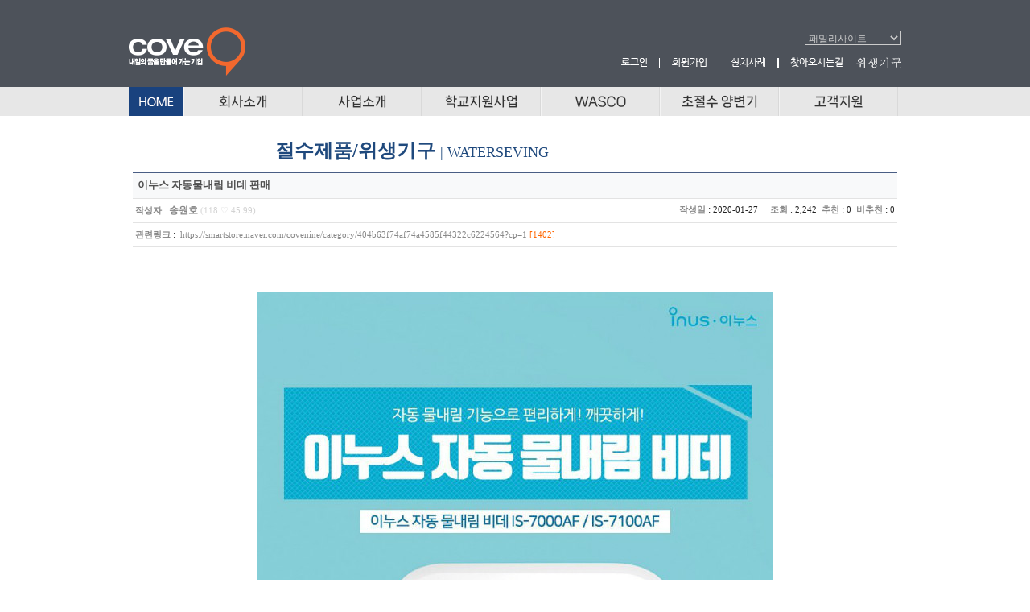

--- FILE ---
content_type: text/html; charset=utf-8
request_url: http://sezongin.co.kr/bbs/board.php?bo_table=intranet&wr_id=44
body_size: 110308
content:
<!-- <!DOCTYPE HTML PUBLIC "-//W3C//DTD HTML 4.01 Transitional//EN"> -->
<html>
<head>
<meta http-equiv="content-type" content="text/html; charset=utf-8">
<title>고객지원 > 사내게시판 > 이누스 자동물내림 비데  판매</title>
<link rel="stylesheet" href="../style.css" type="text/css">
</head>
<script type="text/javascript">
// 자바스크립트에서 사용하는 전역변수 선언
var g4_path      = "..";
var g4_bbs       = "bbs";
var g4_bbs_img   = "img";
var g4_url       = "http://sezongin.co.kr";
var g4_is_member = "";
var g4_is_admin  = "";
var g4_bo_table  = "intranet";
var g4_sca       = "";
var g4_charset   = "utf-8";
var g4_cookie_domain = "";
var g4_is_gecko  = navigator.userAgent.toLowerCase().indexOf("gecko") != -1;
var g4_is_ie     = navigator.userAgent.toLowerCase().indexOf("msie") != -1;
</script>
<script type="text/javascript" src="../js/jquery-1.4.2.min.js"></script>
<script type="text/javascript" src="../js/common.js"></script>
<body topmargin="0" leftmargin="0" >
<a name="g4_head"></a>

<table width="100%" border="0" cellspacing="0" cellpadding="0">
  <tr>
    <td height="108" align="center" bgcolor="#4d525a">
    
        <table width="960" align="center" border="0" cellspacing="0" cellpadding="0">
          <tr>
            <td width="231" style="padding-top:20px;"><a href="/"><img src="/images/top_logo01.png" border="0"></a></td>
            <td align="right" style="padding-top:15px;">
                
                <table border="0" cellspacing="0" cellpadding="0">
                  <tr>
                    <td colspan="5" align="right" style="color: #CCC;">
                        <select onChange="javascript:goFamily(this.value);" style="width:120px; color:#CCC; background-color:#4d525a; border:1px solid #CCC;">
                            <option value="">패밀리사이트</option>
                                                      
                            <option value="https://smartstore.naver.com/covenine">쇼핑몰</option>
                            <option value="http://blog.naver.com/covenine">블로그</option>
							<option value="https://www.youtube.com/channel/UCK74oSEb1gaSZbSmMj7DN0g?disable_polymer=true">유튜브</option>
							<option value="https://pf.kakao.com/_xbLaDb">카카오채널</option>
							
                        </select>
                        <script language="javascript">
                        function goFamily(url)
                        {
                            if(url.length > 0)
                                window.open(url);
                        }
                        </script>
                        
                        </br></br>
                    </td>
                  </tr>                    
                  <tr>
                    <td><a href="/bbs/login.php"><img src="/images/bt_login.png"></a></td>
                    <td><a href="/bbs/register.php"><img src="/images/bt_join.png"></a></td>
                    <td><a href="/bbs/board.php?bo_table=consult"><img src="/images/bt_consult.png"></a></td>
                    <td><a href="/page_a03.php"><img src="/images/bt_map.png"></a></td>
                    <td><a href="/bbs/board.php?bo_table=intranet"><img src="/images/bt_intra.png"></a></td>
                  </tr>
                </table>
            
            </td>
          </tr>
        </table>
    
    </td>
  </tr>
  <tr>
    <td height="36" bgcolor="#e7e7e7">

        <table width="960" align="center" border="0" cellspacing="0" cellpadding="0">
          <tr>
            <td width="68"><img src="/images/navi_bt_home.png"></td>
            <td width="892"> <style>
 
    #topMenu {
            height: 36px;  /* 메인 메뉴의 높이 */
            width: 892px;  /* 메인 메뉴의 넓이 */
    }
    #topMenu ul {           /* 메인 메뉴 안의 ul을 설정함: 상위메뉴의 ul+하위 메뉴의 ul */
        list-style-type: none;  /* 메인 메뉴 안의 ul 내부의 목록 표시를 없애줌 */
        margin: 0px;            /* 메인 메뉴 안의 ul의 margin을 없앰 */
        padding: 0px;           /* 메인 메뉴 안의 ul의 padding을 없앰 */
    }
    #topMenu ul li {            /* 메인 메뉴 안에 ul 태그 안에 있는 li 태그의 스타일 적용(상위/하위메뉴 모두) */
        color: white;               /* 글씨 색을 흰색으로 설정 */
        background-color: #2d2d2d;  /* 배경 색을 RGB(2D2D2D)로 설정 */
        float: left;                /* 왼쪽으로 나열되도록 설정 */
        line-height: 30px;          /* 텍스트 한 줄의 높이를 30px로 설정 */
        vertical-align: middle;     /* 세로 정렬을 가운데로 설정 */
        text-align: center;         /* 텍스트를 가운데로 정렬 */
        position: relative;         /* 해당 li 태그 내부의 top/left 포지션 초기화 */
    }
    
	.menuLink {           /* 상위 메뉴와 하위 메뉴의 a 태그에 공통으로 설정할 스타일 */
        text-decoration:none;               /* a 태그의 꾸밈 효과 제거 */
        display: block;                     /* a 태그의 클릭 범위를 넓힘 */
    /* width: 175px;                     기본 넓이를 150px로 설정 */
        font-size: 12px;                    /* 폰트 사이즈를 12px로 설정 */
        font-weight: bold;                  /* 폰트를 굵게 설정 */
        font-family: "Trebuchet MS", Dotum; /* 기본 폰트를 영어/한글 순서대로 설정 */
	}
		
    .submenuLink {           /* 상위 메뉴와 하위 메뉴의 a 태그에 공통으로 설정할 스타일 */
        text-decoration:none;               /* a 태그의 꾸밈 효과 제거 */
        display: block;                     /* a 태그의 클릭 범위를 넓힘 */
        width: 148px;                     /* 기본 넓이를 150px로 설정 */
        font-size: 12px;                    /* 폰트 사이즈를 12px로 설정 */
        font-weight: bold;                  /* 폰트를 굵게 설정 */
        font-family: "Trebuchet MS", Dotum; /* 기본 폰트를 영어/한글 순서대로 설정 */
    }
    .menuLink {     /* 상위 메뉴의 글씨색을 흰색으로 설정 */
        color: white;
    }
    .topMenuLi:hover .menuLink {    /* 상위 메뉴의 li에 마우스오버 되었을 때 스타일 설정 */
        color: red;                 /* 글씨 색 빨간색 */
        background-color: #4d4d4d;  /* 배경색을 밝은 회색으로 설정 */
    }
    .submenuLink {          /* 하위 메뉴의 a 태그 스타일 설정 */
        color: #2d2d2d;             /* 글씨 색을 RGB(2D2D2D)로 설정 */
        background-color: white;    /* 배경색을 흰색으로 설정 */
        border: solid 1px black;    /* 테두리를 설정 */
        margin-top: -1px;           /* 위 칸의 하단 테두리와 아래칸의 상단 테두리가 겹쳐지도록 설덩 */
    }
    .longLink {     /* 좀 더 긴 메뉴 스타일 설정 */
        width: 0px;   /* 넓이는 190px로 설정 */
    }
    .submenu {              /* 하위 메뉴 스타일 설정 */
        position: absolute;     /* html의 flow에 영향을 미치지 않게 absolute 설정 */
        height: 0px;            /* 초기 높이는 0px로 설정 */
        overflow: hidden;       /* 실 내용이 높이보다 커지면 해당 내용 감춤 */
        transition: height .2s; /* height를 변화 시켰을 때 0.2초간 변화 되도록 설정(기본) */
        -webkit-transition: height .2s; /* height를 변화 시켰을 때 0.2초간 변화 되도록 설정(구버전 크롬/사파라ㅣ) */
        -moz-transition: height .2s; /* height를 변화 시켰을 때 0.2초간 변화 되도록 설정(구버전 파폭) */
        -o-transition: height .2s; /* height를 변화 시켰을 때 0.2초간 변화 되도록 설정(구버전 오페라) */
    }
    .topMenuLi:hover .submenu { /* 상위 메뉴에 마우스 모버한 경우 그 안의 하위 메뉴 스타일 설정 */
        height: 155px;           /* 높이를 93px로 설정 */
    }
    .submenuLink:hover {        /* 하위 메뉴의 a 태그의 마우스 오버 스타일 설정 */
        color: red;                 /* 글씨색을 빨간색으로 설정 */
        background-color: #dddddd;  /* 배경을 RGB(DDDDDD)로 설정 */
    }
	
</style>



<nav id="topMenu" >
    <ul>
        <li class="topMenuLi">
            <a class="menuLink" href="/page_a01.php"><img src="/images/navi_bt_a01.png"></a>
            <ul class="submenu">
                <li><a href="/page_a01.php" class="submenuLink">인사말</a></li>
                <li><a href="/page_a02.php" class="submenuLink">조직도</a></li>
                <li><a href="/page_a03.php" class="submenuLink">찾아오시는 길</a></li>
            </ul>

        </li>
        <li class="topMenuLi">
            <a class="menuLink" href="/page_b01.php"><img src="/images/navi_bt_b01.png"></a>
        </li>
        <li class="topMenuLi">
            <a class="menuLink" href="/bbs/board.php?bo_table=school"><img src="/images/navi_bt_f01.png"></a>
        </li>        
        <li class="topMenuLi">
            <a class="menuLink" href="/page_c01.php"><img src="/images/navi_bt_c01.png"></a>
        </li>
        <li class="topMenuLi">
            <a class="menuLink" href="/page_d01.php"><img src="/images/navi_bt_d01.png"></a>
            <ul class="submenu">
                <li><a href="/page_ls_a01.php" class="submenuLink">3.5ℓ초절수T시리즈</a></li>
                <li><a href="/page_d01.php" class="submenuLink">워터세이빙</a></li>
                <li><a href="/page_d02.php" class="submenuLink">나릿물</a></li>
                <li><a href="/page_d03.php" class="submenuLink">와스코절수제품</a></li>
				<li><a href="/bbs/board.php?bo_table=intranet" class="submenuLink">위생기구/절수제품</a></li>	
            </ul>
		</li>
        <li class="topMenuLi">
            <a class="menuLink" href="/bbs/board.php?bo_table=notice"><img src="/images/navi_bt_e01.png"></a>
            <ul class="submenu">
                <li><a href="/bbs/board.php?bo_table=notice" class="submenuLink">공지사항</a></li>
                <li><a href="/bbs/board.php?bo_table=pds" class="submenuLink">WASCO 자료실</a></li>
                <li><a href="/bbs/board.php?bo_table=movie" class="submenuLink">참고 동영상</a></li>
				<li><a href="/bbs/board.php?bo_table=consult" class="submenuLink">설치사례</a></li>
				<li><a href="/bbs/board.php?bo_table=npl" class="submenuLink">커뮤니티</a></li>
            </ul>
        </li>
    </ul>
</nav></td>
          </tr>
        </table>

    </td>
  </tr>
  <tr>
    <td align="center"><div style="text-align: left"><font face="맑은 고딕" color="#1f497d" style='color: #1f497d; font-family: &quot;맑은 고딕&quot;; font-size: x-large'><b>&nbsp; &nbsp;&nbsp;</b></font></div>
<div style="text-align: left"><font face="맑은 고딕" color="#1f497d" style='color: #1f497d; font-family: &quot;맑은 고딕&quot;; font-size: x-large'><b>&nbsp; &nbsp; &nbsp; &nbsp; &nbsp; &nbsp; &nbsp; &nbsp; &nbsp; &nbsp; &nbsp; &nbsp; &nbsp; &nbsp; &nbsp; &nbsp; &nbsp; &nbsp; &nbsp; &nbsp; &nbsp; &nbsp; &nbsp; &nbsp; &nbsp; &nbsp; &nbsp; &nbsp; &nbsp;절수제품/위생기구</b>&nbsp;</font><font size="4"><font face="맑은 고딕" color="#1f497d">|</font><font face="맑은 고딕" color="#1f497d">&nbsp;WATERSEVING</font></font></div><script type="text/javascript" src="../js/sideview.js"></script>
<script type='text/javascript' src='../js/ajax.js'></script>
<link href="../skin/board/navy_webzine2_utf8/style.css" rel="stylesheet" type="text/css" />

<div style='height:10px;'>&nbsp;</div>

<!-- 게시글 보기 시작 -->
<table width="950" align="center" cellpadding="0" cellspacing="0">
    <tr>
	    <td>		
		    <table border="0" cellpadding="0" cellspacing="0" width="100%" height="34" style="clear:both; height:34px; background:url(../skin/board/navy_webzine2_utf8/img/title_bg.gif) repeat-x;">
		        <tr>
		            <td>
		            <div style="color:#505050; font-size:13px; font-weight:bold; word-break:break-all;">&nbsp;
		            		            <!--이누스 자동물내림 비데  판매-->
		            이누스 자동물내림 비데  판매              
		        </td>
		            <td align="right" width="120">
		        		        &nbsp;&nbsp;
		        </td>
		        </tr>
		    </table>

		    <table border="0" cellpadding="0" cellspacing="0" width="100%">
		        <tr>
		            <td height="30" background="../skin/board/navy_webzine2_utf8/img/view_dot.gif">
		            <div style="float:left;">&nbsp;<span class='text_bold888'>작성자</span> : <span class='member'>송원호</span></strong><span style="font-size:8pt; color:#D2D2D2;">&nbsp;(118.♡.45.99)</span></div>
		            <div style="float:right;"><span class='text_bold888'>작성일</span> : <span style=font-size:8pt;>2020-01-27&nbsp;&nbsp;&nbsp;&nbsp;&nbsp;<span class='text_bold888'>조회</span> : 2,242</span>
		            &nbsp;<span class='text_bold888'>추천</span> : <span style=font-size:8pt;>0</span>		            &nbsp;<span class='text_bold888'>비추천</span> : <span style=font-size:8pt;>0</span>&nbsp;
		            </div>
		            </td>
				</tr>
				    <tr><td height=30 background="../skin/board/navy_webzine2_utf8/img/view_dot.gif">&nbsp;<span class='text_bold888'>관련링크</span> : <a href='../bbs/link.php?bo_table=intranet&wr_id=44&no=1' target=_blank>&nbsp;<span style=font-size:8pt;><span style="color:#888;">https://smartstore.naver.com/covenine/category/404b63f74af74a4585f44322c6224564?cp=1</span>&nbsp;<span style="color:#ff6600; font-size:11px;">[1402]</span></a></td></tr>				<tr> 
				    <td height="150" valign="top" style="word-break:break-all; padding:25px 5px 50px 5px;">
				    <br>
				    <!-- 내용 출력 -->
				    <span id="writeContents"><div style="text-align: center"><br />
<div style="text-align: center"><img  name='target_resize_image[]' onclick='image_window(this)' style='cursor:pointer;' src="http://www.sezongin.co.kr/data/cheditor4/2001/28741c91ff445c97c397059461a74564_20200127122038_jibiklun.jpg" alt="이누스비데11.jpg" style="width: 640px; height: 640px" / ></div>
<p><br /></p>
<p class="se-text-paragraph se-text-paragraph-align-center " id="SE-b6e52356-0cd4-477a-b50b-d43fce8fb272" style="padding: 0px; border: 0px; font-variant-numeric: inherit; font-variant-east-asian: inherit; font-stretch: inherit; font-size: 0px; line-height: 1.8; font-family: se-nanumgothic, sans-serif; vertical-align: baseline; word-break: break-word; overflow-wrap: break-word; white-space: pre-wrap; color: #666666"><span class="se-fs-fs16 se-ff-   " id="SE-300a6d45-4fd5-4a89-a0a4-3620bb9c98a6" style="margin: 0px; padding: 0px; border: 0px; font-style: inherit; font-variant: inherit; font-weight: inherit; font-stretch: inherit; font-size: 16px; line-height: inherit; vertical-align: baseline"><span style="font-weight: 700; background-color: inherit; font-family: inherit">350,000원</span></span></p>
<p class="se-text-paragraph se-text-paragraph-align-center " id="SE-849d8b51-7dcf-43c9-bebb-d23ee54c5810" style="padding: 0px; border: 0px; font-variant-numeric: inherit; font-variant-east-asian: inherit; font-stretch: inherit; font-size: 0px; line-height: 1.8; font-family: se-nanumgothic, sans-serif; vertical-align: baseline; word-break: break-word; overflow-wrap: break-word; white-space: pre-wrap; color: #666666"><span class="se-fs-fs16 se-ff- se-weight-unset  " id="SE-a523d9fd-2596-455c-b0c9-b6f08f77ea5b" style="margin: 0px; padding: 0px; border: 0px; font-style: inherit; font-variant: inherit; font-stretch: inherit; font-size: 16px; line-height: inherit; vertical-align: baseline">​</span></p>
<p class="se-text-paragraph se-text-paragraph-align-center " id="SE-419b4e46-08a7-45b7-b417-1fd72ee82d6d" style="padding: 0px; border: 0px; font-variant-numeric: inherit; font-variant-east-asian: inherit; font-stretch: inherit; font-size: 0px; line-height: 1.8; font-family: se-nanumgothic, sans-serif; vertical-align: baseline; word-break: break-word; overflow-wrap: break-word; white-space: pre-wrap; color: #666666"><span class="se-fs-fs16 se-ff- se-weight-unset  " id="SE-b32c2893-bd31-4327-b5f5-ac9568df8d37" style="margin: 0px; padding: 0px; border: 0px; font-style: inherit; font-variant: inherit; font-stretch: inherit; font-size: 16px; line-height: inherit; vertical-align: baseline">서울경기 지역만 설치 가능</span></p>
<p><span style="font-size: 16px; font-style: inherit; font-variant-ligatures: inherit; font-variant-caps: inherit; color: #666666; font-family: se-nanumgothic, sans-serif; white-space: pre-wrap">설치비 3만원</span></p>
<p><span style="font-size: 16px; font-style: inherit; font-variant-ligatures: inherit; font-variant-caps: inherit; color: #666666; font-family: se-nanumgothic, sans-serif; white-space: pre-wrap"><br /></span></p>
<div style="text-align: center"><img  name='target_resize_image[]' onclick='image_window(this)' style='cursor:pointer;' src="http://www.sezongin.co.kr/data/cheditor4/2001/28741c91ff445c97c397059461a74564_20200127122214_mhanieqq.jpg" alt="주문설치절차.JPG" style="width: 640px; height: 351px" / ></div>
<div style="text-align: center"><br />
<div style="text-align: center"><img  name='target_resize_image[]' onclick='image_window(this)' style='cursor:pointer;' src="http://www.sezongin.co.kr/data/cheditor4/2001/28741c91ff445c97c397059461a74564_20200127122317_xdruwndd.jpg" alt="IS_아이에스동서_JPG.jpg" style="width: 640px; height: 310px" / ></div><br /></div>
<p class="se-text-paragraph se-text-paragraph-align-center " id="SE-ed78b230-92c8-4271-adaf-8ac1cbfb4835" style="padding: 0px; border: 0px; font-variant-numeric: inherit; font-variant-east-asian: inherit; font-stretch: inherit; font-size: 0px; line-height: 1.8; font-family: se-nanumgothic, sans-serif; vertical-align: baseline; word-break: break-word; overflow-wrap: break-word; white-space: pre-wrap; color: #666666"><span class="se-fs- se-ff-   " id="SE-ea00ebad-69db-42f3-bb13-a0d516880f38" style="margin: 0px; padding: 0px; border: 0px; font-style: inherit; font-variant: inherit; font-weight: inherit; font-stretch: inherit; font-size: 15px; line-height: inherit; vertical-align: baseline">리빙 브랜드 ‘이누스’(inus)의</span></p>
<div>
<p class="se-text-paragraph se-text-paragraph-align-center " id="SE-1dad9fe2-b509-4b1f-85cc-245e8a0f130b" style="padding: 0px; border: 0px; font-variant-numeric: inherit; font-variant-east-asian: inherit; font-stretch: inherit; font-size: 0px; line-height: 1.8; font-family: se-nanumgothic, sans-serif; vertical-align: baseline; word-break: break-word; overflow-wrap: break-word; white-space: pre-wrap; color: #666666"><span class="se-fs- se-ff-   " id="SE-4448205a-79db-410b-b001-c0388d45d260" style="margin: 0px; padding: 0px; border: 0px; font-style: inherit; font-variant: inherit; font-weight: inherit; font-stretch: inherit; font-size: 15px; line-height: inherit; vertical-align: baseline"><span style="font-weight: 700; background-color: inherit; font-family: inherit">물탱크형(IS-7000AF)</span></span><span class="se-fs- se-ff-   " id="SE-f53d0f9f-3d57-43c8-b0ef-d1bbaf6722ca" style="margin: 0px; padding: 0px; border: 0px; font-style: inherit; font-variant: inherit; font-weight: inherit; font-stretch: inherit; font-size: 15px; line-height: inherit; vertical-align: baseline">과 </span><span class="se-fs- se-ff-   " id="SE-aa44f746-0b7b-426d-a7c6-165b8fd78b83" style="margin: 0px; padding: 0px; border: 0px; font-style: inherit; font-variant: inherit; font-weight: inherit; font-stretch: inherit; font-size: 15px; line-height: inherit; vertical-align: baseline"><span style="font-weight: 700; background-color: inherit; font-family: inherit">직수형(IS-7100AF)</span></span></p>
<p class="se-text-paragraph se-text-paragraph-align-center " id="SE-7cba727a-a92c-4665-8af5-3eb369dccf43" style="padding: 0px; border: 0px; font-variant-numeric: inherit; font-variant-east-asian: inherit; font-stretch: inherit; font-size: 0px; line-height: 1.8; font-family: se-nanumgothic, sans-serif; vertical-align: baseline; word-break: break-word; overflow-wrap: break-word; white-space: pre-wrap; color: #666666"><span class="se-fs- se-ff-   " id="SE-47a20638-521f-4465-ba60-1bfe36824be5" style="margin: 0px; padding: 0px; border: 0px; font-style: inherit; font-variant: inherit; font-weight: inherit; font-stretch: inherit; font-size: 15px; line-height: inherit; vertical-align: baseline"><span style="font-weight: 700; background-color: inherit; font-family: inherit">자동물내림 비데</span></span></p>
<p class="se-text-paragraph se-text-paragraph-align-center " id="SE-7cba727a-a92c-4665-8af5-3eb369dccf43" style="padding: 0px; border: 0px; font-variant-numeric: inherit; font-variant-east-asian: inherit; font-stretch: inherit; font-size: 0px; line-height: 1.8; font-family: se-nanumgothic, sans-serif; vertical-align: baseline; word-break: break-word; overflow-wrap: break-word; white-space: pre-wrap; color: #666666"><span class="se-fs- se-ff-   " style="margin: 0px; padding: 0px; border: 0px; font-style: inherit; font-variant: inherit; font-weight: inherit; font-stretch: inherit; font-size: 15px; line-height: inherit; vertical-align: baseline"><span style="font-weight: 700; background-color: inherit; font-family: inherit">&nbsp;</span></span></p>
<hr style="height: 1px; background-color: #999999; border: 0px" />
<p class="se-text-paragraph se-text-paragraph-align-center " id="SE-6e9a623f-dbf6-4e61-a2d3-d934d2f855d6" style="padding: 0px; border: 0px; font-variant-numeric: inherit; font-variant-east-asian: inherit; font-stretch: inherit; font-size: 0px; line-height: 1.8; font-family: se-nanumgothic, sans-serif; vertical-align: baseline; word-break: break-word; overflow-wrap: break-word; white-space: pre-wrap; color: #666666"><span class="se-fs- se-ff-   " id="SE-70c57545-e501-44a5-86c7-c754cf33db39" style="margin: 0px; padding: 0px; border: 0px; font-style: inherit; font-variant: inherit; font-weight: inherit; font-stretch: inherit; font-size: 15px; line-height: inherit; vertical-align: baseline">이누스(inus)의 자동물내림 비데가</span></p>
<p class="se-text-paragraph se-text-paragraph-align-center " id="SE-2c557dbe-a294-4465-b814-1689881f6583" style="padding: 0px; border: 0px; font-variant-numeric: inherit; font-variant-east-asian: inherit; font-stretch: inherit; font-size: 0px; line-height: 1.8; font-family: se-nanumgothic, sans-serif; vertical-align: baseline; word-break: break-word; overflow-wrap: break-word; white-space: pre-wrap; color: #666666"><span class="se-fs- se-ff-   " id="SE-fd882852-4ec3-4e44-9e06-4fd5d23d0ae9" style="margin: 0px; padding: 0px; border: 0px; font-style: inherit; font-variant: inherit; font-weight: inherit; font-stretch: inherit; font-size: 15px; line-height: inherit; vertical-align: baseline">물탱크형과 직수형으로 구분되는 이유를 아시겠죠?</span></p>
<p class="se-text-paragraph se-text-paragraph-align-center " id="SE-ea2122ca-7ddc-4db9-8cc4-05a09b1875e8" style="padding: 0px; border: 0px; font-variant-numeric: inherit; font-variant-east-asian: inherit; font-stretch: inherit; font-size: 0px; line-height: 1.8; font-family: se-nanumgothic, sans-serif; vertical-align: baseline; word-break: break-word; overflow-wrap: break-word; white-space: pre-wrap; color: #666666"><span class="se-fs- se-ff-   " id="SE-eb8b2763-4698-4627-a33d-01244dd0a1a1" style="margin: 0px; padding: 0px; border: 0px; font-style: inherit; font-variant: inherit; font-weight: inherit; font-stretch: inherit; font-size: 15px; line-height: inherit; vertical-align: baseline"><span style="font-weight: 700; background-color: inherit; font-family: inherit">​</span></span></p>
<p class="se-text-paragraph se-text-paragraph-align-center " id="SE-85106317-b470-4da7-b79d-aa86dd814309" style="padding: 0px; border: 0px; font-variant-numeric: inherit; font-variant-east-asian: inherit; font-stretch: inherit; font-size: 0px; line-height: 1.8; font-family: se-nanumgothic, sans-serif; vertical-align: baseline; word-break: break-word; overflow-wrap: break-word; white-space: pre-wrap; color: #666666"><span class="se-fs- se-ff- se-weight-unset  " id="SE-b366b4d2-59df-4fd9-8ca6-9ca8f407c113" style="margin: 0px; padding: 0px; border: 0px; font-style: inherit; font-variant: inherit; font-stretch: inherit; font-size: 15px; line-height: inherit; vertical-align: baseline">물탱크형 양변기는 대부분 가정에서 많이 사용하고</span></p>
<p class="se-text-paragraph se-text-paragraph-align-center " id="SE-3ef370c5-65fe-420f-8487-f82a9137d3b8" style="padding: 0px; border: 0px; font-variant-numeric: inherit; font-variant-east-asian: inherit; font-stretch: inherit; font-size: 0px; line-height: 1.8; font-family: se-nanumgothic, sans-serif; vertical-align: baseline; word-break: break-word; overflow-wrap: break-word; white-space: pre-wrap; color: #666666"><span class="se-fs- se-ff- se-weight-unset  " id="SE-7032438b-c266-4bc1-b7a1-529bf58dbfff" style="margin: 0px; padding: 0px; border: 0px; font-style: inherit; font-variant: inherit; font-stretch: inherit; font-size: 15px; line-height: inherit; vertical-align: baseline">직수형양변기는 공공건물,지하철,병원,학교 등 다수 대중이</span></p>
<p class="se-text-paragraph se-text-paragraph-align-center " id="SE-b88599e5-3036-4da7-ad8e-890665cc6cfc" style="padding: 0px; border: 0px; font-variant-numeric: inherit; font-variant-east-asian: inherit; font-stretch: inherit; font-size: 0px; line-height: 1.8; font-family: se-nanumgothic, sans-serif; vertical-align: baseline; word-break: break-word; overflow-wrap: break-word; white-space: pre-wrap; color: #666666"><span class="se-fs- se-ff- se-weight-unset  " id="SE-b6a4381f-6dc0-4f2e-88b7-e9fd421de919" style="margin: 0px; padding: 0px; border: 0px; font-style: inherit; font-variant: inherit; font-stretch: inherit; font-size: 15px; line-height: inherit; vertical-align: baseline">이용하는 곳에 많이 사용됩니다.</span></p>
<p class="se-text-paragraph se-text-paragraph-align-center " id="SE-44517a9f-92b0-4e0c-92fc-959be50aa575" style="padding: 0px; border: 0px; font-variant-numeric: inherit; font-variant-east-asian: inherit; font-stretch: inherit; font-size: 0px; line-height: 1.8; font-family: se-nanumgothic, sans-serif; vertical-align: baseline; word-break: break-word; overflow-wrap: break-word; white-space: pre-wrap; color: #666666"><span class="se-fs- se-ff- se-weight-unset  " id="SE-1014ad16-67a4-4ebe-a01b-184081368de5" style="margin: 0px; padding: 0px; border: 0px; font-style: inherit; font-variant: inherit; font-stretch: inherit; font-size: 15px; line-height: inherit; vertical-align: baseline">​</span></p>
<p class="se-text-paragraph se-text-paragraph-align-center " id="SE-722de784-ab03-4780-b299-59bd9b545274" style="padding: 0px; border: 0px; font-variant-numeric: inherit; font-variant-east-asian: inherit; font-stretch: inherit; font-size: 0px; line-height: 1.8; font-family: se-nanumgothic, sans-serif; vertical-align: baseline; word-break: break-word; overflow-wrap: break-word; white-space: pre-wrap; color: #666666"><span class="se-fs- se-ff- se-weight-unset  " id="SE-0c40ad7c-e7ae-4535-acd0-2daae775eaeb" style="margin: 0px; padding: 0px; border: 0px; font-style: inherit; font-variant: inherit; font-stretch: inherit; font-size: 15px; line-height: inherit; vertical-align: baseline">직수형양변기는 물을 많이 사용한다는 단점이 있지만</span></p>
<p class="se-text-paragraph se-text-paragraph-align-center " id="SE-a8ade5e7-8332-4533-b1a0-df1f87e5003b" style="padding: 0px; border: 0px; font-variant-numeric: inherit; font-variant-east-asian: inherit; font-stretch: inherit; font-size: 0px; line-height: 1.8; font-family: se-nanumgothic, sans-serif; vertical-align: baseline; word-break: break-word; overflow-wrap: break-word; white-space: pre-wrap; color: #666666"><span class="se-fs- se-ff- se-weight-unset  " id="SE-01238759-348f-4ff5-9839-add2652eb6b2" style="margin: 0px; padding: 0px; border: 0px; font-style: inherit; font-variant: inherit; font-stretch: inherit; font-size: 15px; line-height: inherit; vertical-align: baseline">벨브를 누루면</span></p>
<p class="se-text-paragraph se-text-paragraph-align-center " id="SE-4fd76ef7-07ab-4774-8915-e5ae4b89822d" style="padding: 0px; border: 0px; font-variant-numeric: inherit; font-variant-east-asian: inherit; font-stretch: inherit; font-size: 0px; line-height: 1.8; font-family: se-nanumgothic, sans-serif; vertical-align: baseline; word-break: break-word; overflow-wrap: break-word; white-space: pre-wrap; color: #666666"><span class="se-fs- se-ff- se-weight-unset  " id="SE-4d6c0ba9-34da-40d4-927e-7a67428d4ebb" style="margin: 0px; padding: 0px; border: 0px; font-style: inherit; font-variant: inherit; font-stretch: inherit; font-size: 15px; line-height: inherit; vertical-align: baseline">수도관에 직접연결되어 세척되므로 수압이 높기에</span></p>
<p class="se-text-paragraph se-text-paragraph-align-center " id="SE-4fd76ef7-07ab-4774-8915-e5ae4b89822d" style="padding: 0px; border: 0px; font-variant-numeric: inherit; font-variant-east-asian: inherit; font-stretch: inherit; font-size: 0px; line-height: 1.8; font-family: se-nanumgothic, sans-serif; vertical-align: baseline; word-break: break-word; overflow-wrap: break-word; white-space: pre-wrap; color: #666666"><span style="font-size: 15px; font-style: inherit; font-variant-ligatures: inherit; font-variant-caps: inherit">잘 안막힌다는 장점은  있습니다.</span></p>
<p class="se-text-paragraph se-text-paragraph-align-center " id="SE-4fd76ef7-07ab-4774-8915-e5ae4b89822d" style="padding: 0px; border: 0px; font-variant-numeric: inherit; font-variant-east-asian: inherit; font-stretch: inherit; font-size: 0px; line-height: 1.8; font-family: se-nanumgothic, sans-serif; vertical-align: baseline; word-break: break-word; overflow-wrap: break-word; white-space: pre-wrap; color: #666666"><span style="font-size: 15px; font-style: inherit; font-variant-ligatures: inherit; font-variant-caps: inherit">&nbsp;</span></p>
<hr style="height: 1px; background-color: #999999; border: 0px" /><br />
<div style="text-align: center"><img  name='target_resize_image[]' onclick='image_window(this)' style='cursor:pointer;' src="http://www.sezongin.co.kr/data/cheditor4/2001/28741c91ff445c97c397059461a74564_20200127122445_cumtoulk.jpg" alt="이누스비데6.jpg" style="width: 640px; height: 640px" / ></div><br />
<div class="se-component se-image se-l-default" id="SE-b055c076-7343-4467-be3a-0f1970dc615a" style="margin: 30px 0px 0px; padding: 0px; border: 0px; font-variant-numeric: inherit; font-variant-east-asian: inherit; font-stretch: inherit; font-size: medium; line-height: inherit; font-family: se-nanumgothic, sans-serif; vertical-align: baseline; position: relative; color: #666666; text-align: left">
<div class="se-component-content se-component-content-normal" style="margin: 0px auto; padding: 0px 40px; border: 0px; font: inherit; vertical-align: baseline; max-width: 100%">
<div class="se-section se-section-image se-l-default se-section-align-center" style="margin: 0px auto; padding: 0px; border: 0px; font: inherit; vertical-align: baseline; max-width: 750px">
<div class="se-module se-module-text se-caption" style="margin: 10px auto 20px; padding: 0px; border: 0px; font: inherit; vertical-align: baseline; max-width: 100%">
<p class="se-text-paragraph se-text-paragraph-align- " id="SE-18358274-d21e-4dfe-a77c-05312342d1cb" style="padding: 0px; border: 0px; font-style: inherit; font-variant: inherit; font-weight: inherit; font-stretch: inherit; font-size: 0px; line-height: 1.5; font-family: inherit; vertical-align: baseline; word-break: break-word; overflow-wrap: break-word; white-space: pre-wrap; text-align: center"><span class="se-fs- se-ff-   " id="SE-2c9904cc-e42b-43d1-bfa9-fcf7ea74f224" style="margin: 0px; padding: 0px; border: 0px; font-style: inherit; font-variant: inherit; font-weight: inherit; font-stretch: inherit; font-size: 13px; line-height: inherit; vertical-align: baseline; color: #555555">이누스 자동물내림 비데</span></p></div></div></div></div>
<div class="se-component se-text se-l-default" id="SE-0cf83b35-ced2-4038-a533-960f480dc1ad" style="margin: 20px 0px 0px; padding: 0px; border: 0px; font-variant-numeric: inherit; font-variant-east-asian: inherit; font-stretch: inherit; font-size: medium; line-height: inherit; font-family: se-nanumgothic, sans-serif; vertical-align: baseline; position: relative; color: #666666; text-align: left">
<div class="se-component-content" style="margin: 0px auto; padding: 0px 40px; border: 0px; font-style: inherit; font-variant: inherit; font-stretch: inherit; font-size: inherit; line-height: inherit; font-family: inherit; vertical-align: baseline; max-width: 100%">
<div class="se-section se-section-text se-l-default" style="font-style: inherit; font-variant: inherit; font-stretch: inherit; font-size: inherit; line-height: inherit; font-family: inherit; margin: 0px; padding: 0px; border: 0px; vertical-align: baseline">
<div class="se-module se-module-text" style="font-style: inherit; font-variant: inherit; font-stretch: inherit; font-size: inherit; line-height: inherit; font-family: inherit; margin: 0px; padding: 0px; border: 0px; vertical-align: baseline">
<p class="se-text-paragraph se-text-paragraph-align-center " id="SE-7c1fb3bf-688d-42d2-81ef-b0c5b71f8f17" style="font-weight: inherit; padding: 0px; border: 0px; font-style: inherit; font-variant: inherit; font-stretch: inherit; font-size: 0px; line-height: 1.8; font-family: inherit; vertical-align: baseline; word-break: break-word; overflow-wrap: break-word; white-space: pre-wrap; text-align: center !important"><span class="se-fs- se-ff-system  se-style-unset " id="SE-70dbfc9b-5099-4da6-8924-eff4b74aae66" style='margin: 0px; padding: 0px; border: 0px; font-variant: inherit; font-weight: inherit; font-stretch: inherit; font-size: 15px; line-height: inherit; font-family: HelveticaNeue, &quot;Helvetica Neue&quot;, helvetica, AppleSDGothicNeo, arial, &quot;malgun gothic&quot;, &quot;맑은  고딕&quot;, sans-serif, Meiryo; vertical-align: baseline; color: #000000'>자동물내림 기능 외에도 사용 전후에 </span></p>
<p class="se-text-paragraph se-text-paragraph-align-center " id="SE-f4377b64-d53d-4c62-8265-2f66ce6648a2" style="font-weight: inherit; padding: 0px; border: 0px; font-style: inherit; font-variant: inherit; font-stretch: inherit; font-size: 0px; line-height: 1.8; font-family: inherit; vertical-align: baseline; word-break: break-word; overflow-wrap: break-word; white-space: pre-wrap; text-align: center !important"><span class="se-fs- se-ff-system  se-style-unset " id="SE-6465c455-41df-484b-9502-7106fe3215e5" style='margin: 0px; padding: 0px; border: 0px; font-variant: inherit; font-weight: inherit; font-stretch: inherit; font-size: 15px; line-height: inherit; font-family: HelveticaNeue, &quot;Helvetica Neue&quot;, helvetica, AppleSDGothicNeo, arial, &quot;malgun gothic&quot;, &quot;맑은  고딕&quot;, sans-serif, Meiryo; vertical-align: baseline; color: #000000'>자동으로 노즐을 세척해주는 </span><span class="se-fs- se-ff-system  se-style-unset " id="SE-cb553521-a074-4090-a7ae-241c4bb1ab17" style='margin: 0px; padding: 0px; border: 0px; font-variant: inherit; font-weight: inherit; font-stretch: inherit; font-size: 15px; line-height: inherit; font-family: HelveticaNeue, &quot;Helvetica Neue&quot;, helvetica, AppleSDGothicNeo, arial, &quot;malgun gothic&quot;, &quot;맑은  고딕&quot;, sans-serif, Meiryo; vertical-align: baseline; color: #000000'><span style="font-weight: 700; background-color: inherit; font-family: inherit">셀프크리닝 기능,</span></span><span class="se-fs- se-ff-system  se-style-unset " id="SE-915f2f79-f7d5-4622-8549-9dfe5cce00bb" style='margin: 0px; padding: 0px; border: 0px; font-variant: inherit; font-weight: inherit; font-stretch: inherit; font-size: 15px; line-height: inherit; font-family: HelveticaNeue, &quot;Helvetica Neue&quot;, helvetica, AppleSDGothicNeo, arial, &quot;malgun gothic&quot;, &quot;맑은  고딕&quot;, sans-serif, Meiryo; vertical-align: baseline; color: #000000'> </span></p>
<p class="se-text-paragraph se-text-paragraph-align-center " id="SE-130fdc1b-4b12-4785-bef4-03cc91694bb5" style="font-weight: inherit; padding: 0px; border: 0px; font-style: inherit; font-variant: inherit; font-stretch: inherit; font-size: 0px; line-height: 1.8; font-family: inherit; vertical-align: baseline; word-break: break-word; overflow-wrap: break-word; white-space: pre-wrap; text-align: center !important"><span class="se-fs- se-ff-system  se-style-unset " id="SE-28d41a5a-6d93-44f8-a893-179da6aedada" style='margin: 0px; padding: 0px; border: 0px; font-variant: inherit; font-weight: inherit; font-stretch: inherit; font-size: 15px; line-height: inherit; font-family: HelveticaNeue, &quot;Helvetica Neue&quot;, helvetica, AppleSDGothicNeo, arial, &quot;malgun gothic&quot;, &quot;맑은  고딕&quot;, sans-serif, Meiryo; vertical-align: baseline; color: #000000'>아동 체형에 맞는 노즐위치와 수압세기를 적용할 수 있는 </span><span class="se-fs- se-ff-system  se-style-unset " id="SE-ab46c3e9-1917-41fd-bc85-ce72b597e92f" style='margin: 0px; padding: 0px; border: 0px; font-variant: inherit; font-weight: inherit; font-stretch: inherit; font-size: 15px; line-height: inherit; font-family: HelveticaNeue, &quot;Helvetica Neue&quot;, helvetica, AppleSDGothicNeo, arial, &quot;malgun gothic&quot;, &quot;맑은  고딕&quot;, sans-serif, Meiryo; vertical-align: baseline; color: #000000'><span style="font-weight: 700; background-color: inherit; font-family: inherit">어린이 기능</span></span><span class="se-fs- se-ff-system  se-style-unset " id="SE-ee7c6733-03dc-4974-895c-6f6e7c145a7a" style='margin: 0px; padding: 0px; border: 0px; font-variant: inherit; font-weight: inherit; font-stretch: inherit; font-size: 15px; line-height: inherit; font-family: HelveticaNeue, &quot;Helvetica Neue&quot;, helvetica, AppleSDGothicNeo, arial, &quot;malgun gothic&quot;, &quot;맑은  고딕&quot;, sans-serif, Meiryo; vertical-align: baseline; color: #000000'>, </span></p>
<p class="se-text-paragraph se-text-paragraph-align-center " id="SE-fbc4637c-a30e-4be1-8382-15fb856f9381" style="font-weight: inherit; padding: 0px; border: 0px; font-style: inherit; font-variant: inherit; font-stretch: inherit; font-size: 0px; line-height: 1.8; font-family: inherit; vertical-align: baseline; word-break: break-word; overflow-wrap: break-word; white-space: pre-wrap; text-align: center !important"><span class="se-fs- se-ff-system  se-style-unset " id="SE-b8eb2e6b-632c-48a0-a605-f14e5f7cddd4" style='margin: 0px; padding: 0px; border: 0px; font-variant: inherit; font-weight: inherit; font-stretch: inherit; font-size: 15px; line-height: inherit; font-family: HelveticaNeue, &quot;Helvetica Neue&quot;, helvetica, AppleSDGothicNeo, arial, &quot;malgun gothic&quot;, &quot;맑은  고딕&quot;, sans-serif, Meiryo; vertical-align: baseline; color: #000000'>세정 후 건조까지 자동으로 이어지는</span><span class="se-fs- se-ff-system  se-style-unset " id="SE-f8146d42-24a4-4202-b9a5-96be37282edc" style='margin: 0px; padding: 0px; border: 0px; font-variant: inherit; font-weight: inherit; font-stretch: inherit; font-size: 15px; line-height: inherit; font-family: HelveticaNeue, &quot;Helvetica Neue&quot;, helvetica, AppleSDGothicNeo, arial, &quot;malgun gothic&quot;, &quot;맑은  고딕&quot;, sans-serif, Meiryo; vertical-align: baseline; color: #000000'><span style="font-weight: 700; background-color: inherit; font-family: inherit"> 오토기능</span></span><span class="se-fs- se-ff-system  se-style-unset " id="SE-59a42a5d-f8f5-4cf1-8ba8-a3b983556c4f" style='margin: 0px; padding: 0px; border: 0px; font-variant: inherit; font-weight: inherit; font-stretch: inherit; font-size: 15px; line-height: inherit; font-family: HelveticaNeue, &quot;Helvetica Neue&quot;, helvetica, AppleSDGothicNeo, arial, &quot;malgun gothic&quot;, &quot;맑은  고딕&quot;, sans-serif, Meiryo; vertical-align: baseline; color: #000000'> 등 </span></p>
<p class="se-text-paragraph se-text-paragraph-align-center " id="SE-a7813996-da54-4ad8-9057-ecc9bf1d0e24" style="font-weight: inherit; padding: 0px; border: 0px; font-style: inherit; font-variant: inherit; font-stretch: inherit; font-size: 0px; line-height: 1.8; font-family: inherit; vertical-align: baseline; word-break: break-word; overflow-wrap: break-word; white-space: pre-wrap; text-align: center !important"><span class="se-fs- se-ff-system  se-style-unset " id="SE-7705dc86-e11f-4b49-b680-54399c4307e7" style='margin: 0px; padding: 0px; border: 0px; font-variant: inherit; font-weight: inherit; font-stretch: inherit; font-size: 15px; line-height: inherit; font-family: HelveticaNeue, &quot;Helvetica Neue&quot;, helvetica, AppleSDGothicNeo, arial, &quot;malgun gothic&quot;, &quot;맑은  고딕&quot;, sans-serif, Meiryo; vertical-align: baseline; color: #000000'>​</span></p>
<p class="se-text-paragraph se-text-paragraph-align-center " id="SE-95521a8d-6d6c-4a37-adb2-b465d228b439" style="font-weight: inherit; padding: 0px; border: 0px; font-style: inherit; font-variant: inherit; font-stretch: inherit; font-size: 0px; line-height: 1.8; font-family: inherit; vertical-align: baseline; word-break: break-word; overflow-wrap: break-word; white-space: pre-wrap; text-align: center !important"><span class="se-fs- se-ff-system  se-style-unset " id="SE-1fb29df2-1351-4db1-aaad-1576b9baf450" style='margin: 0px; padding: 0px; border: 0px; font-variant: inherit; font-weight: inherit; font-stretch: inherit; font-size: 15px; line-height: inherit; font-family: HelveticaNeue, &quot;Helvetica Neue&quot;, helvetica, AppleSDGothicNeo, arial, &quot;malgun gothic&quot;, &quot;맑은  고딕&quot;, sans-serif, Meiryo; vertical-align: baseline; color: #000000'>모든 방향에서 분사되는 물을 막을 수 있는</span></p>
<p class="se-text-paragraph se-text-paragraph-align-center " id="SE-4979109d-07ec-4d55-8060-27ba4ac7d212" style="font-weight: inherit; padding: 0px; border: 0px; font-style: inherit; font-variant: inherit; font-stretch: inherit; font-size: 0px; line-height: 1.8; font-family: inherit; vertical-align: baseline; word-break: break-word; overflow-wrap: break-word; white-space: pre-wrap; text-align: center !important"><span class="se-fs-fs16 se-ff-system  se-style-unset " id="SE-f729765d-3b4a-4ac9-8b62-c76a123957a4" style='margin: 0px; padding: 0px; border: 0px; font-variant: inherit; font-weight: inherit; font-stretch: inherit; font-size: 16px; line-height: inherit; font-family: HelveticaNeue, &quot;Helvetica Neue&quot;, helvetica, AppleSDGothicNeo, arial, &quot;malgun gothic&quot;, &quot;맑은  고딕&quot;, sans-serif, Meiryo; vertical-align: baseline; color: #000000'><span style="font-weight: 700; background-color: inherit; font-family: inherit"> IPX4 방수 성능!!</span></span></p>
<p class="se-text-paragraph se-text-paragraph-align-center " id="SE-a4e42719-574f-4d61-8f8e-614f874aa653" style="font-weight: inherit; padding: 0px; border: 0px; font-style: inherit; font-variant: inherit; font-stretch: inherit; font-size: 0px; line-height: 1.8; font-family: inherit; vertical-align: baseline; word-break: break-word; overflow-wrap: break-word; white-space: pre-wrap; text-align: center !important"><span class="se-fs- se-ff-system se-weight-unset se-style-unset " id="SE-2dad92db-b88d-4420-9439-b91679814bfc" style='margin: 0px; padding: 0px; border: 0px; font-variant: inherit; font-stretch: inherit; font-size: 15px; line-height: inherit; font-family: HelveticaNeue, &quot;Helvetica Neue&quot;, helvetica, AppleSDGothicNeo, arial, &quot;malgun gothic&quot;, &quot;맑은  고딕&quot;, sans-serif, Meiryo; vertical-align: baseline; color: #000000'>(모든 비데가 방수기능이 있지 않습니다,물청소시 고장의 원인이됩니다)</span></p>
<p class="se-text-paragraph se-text-paragraph-align-center " id="SE-a4e42719-574f-4d61-8f8e-614f874aa653" style="font-weight: inherit; padding: 0px; border: 0px; font-style: inherit; font-variant: inherit; font-stretch: inherit; font-size: 0px; line-height: 1.8; font-family: inherit; vertical-align: baseline; word-break: break-word; overflow-wrap: break-word; white-space: pre-wrap; text-align: center !important"><span class="se-fs- se-ff-system se-weight-unset se-style-unset " style='margin: 0px; padding: 0px; border: 0px; font-variant: inherit; font-stretch: inherit; font-size: 15px; line-height: inherit; font-family: HelveticaNeue, &quot;Helvetica Neue&quot;, helvetica, AppleSDGothicNeo, arial, &quot;malgun gothic&quot;, &quot;맑은  고딕&quot;, sans-serif, Meiryo; vertical-align: baseline; color: #000000'><br /></span></p>
<div style="font-weight: inherit; text-align: center"><img  name='target_resize_image[]' onclick='image_window(this)' style='cursor:pointer;' src="http://www.sezongin.co.kr/data/cheditor4/2001/28741c91ff445c97c397059461a74564_20200127122517_lbhawlpa.jpg" alt="이누스비데20.JPG" style="width: 640px; height: 462px" / ></div><br />
<p class="se-text-paragraph se-text-paragraph-align-center " id="SE-3fc57a9b-9d04-4ddc-ab93-851722e50f83" style="font-weight: inherit; padding: 0px; border: 0px; font-variant-numeric: inherit; font-variant-east-asian: inherit; font-stretch: inherit; font-size: 0px; line-height: 1.8; vertical-align: baseline; word-break: break-word; overflow-wrap: break-word; white-space: pre-wrap; text-align: center !important"><span class="se-fs- se-ff- se-weight-unset  " id="SE-9b002dac-0b3b-4a60-b011-b15f8f7346c0" style="margin: 0px; padding: 0px; border: 0px; font-style: inherit; font-variant: inherit; font-stretch: inherit; font-size: 15px; line-height: inherit; vertical-align: baseline">볼일을 보고 일어 나면 몇초 후 스스로</span></p>
<p class="se-text-paragraph se-text-paragraph-align-center " id="SE-3e9cd79d-603d-4115-9eb7-5b568a915c06" style="font-weight: inherit; padding: 0px; border: 0px; font-variant-numeric: inherit; font-variant-east-asian: inherit; font-stretch: inherit; font-size: 0px; line-height: 1.8; vertical-align: baseline; word-break: break-word; overflow-wrap: break-word; white-space: pre-wrap; text-align: center !important"><span class="se-fs- se-ff-   " id="SE-5b0adbca-ddff-4c7f-b507-ab3657103caf" style="margin: 0px; padding: 0px; border: 0px; font-style: inherit; font-variant: inherit; font-weight: inherit; font-stretch: inherit; font-size: 15px; line-height: inherit; vertical-align: baseline"><span style="font-weight: 700; background-color: inherit; font-family: inherit">자동으로 물이 내려갑니다.</span></span></p>
<p class="se-text-paragraph se-text-paragraph-align-center " id="SE-1b7ac74b-5905-468b-8f4f-dd5c1ea80dd2" style="font-weight: inherit; padding: 0px; border: 0px; font-variant-numeric: inherit; font-variant-east-asian: inherit; font-stretch: inherit; font-size: 0px; line-height: 1.8; vertical-align: baseline; word-break: break-word; overflow-wrap: break-word; white-space: pre-wrap; text-align: center !important"><span class="se-fs- se-ff- se-weight-unset  " id="SE-f86cde14-3576-4400-9553-4237ed8f725e" style="margin: 0px; padding: 0px; border: 0px; font-style: inherit; font-variant: inherit; font-stretch: inherit; font-size: 15px; line-height: inherit; vertical-align: baseline">​</span></p>
<p class="se-text-paragraph se-text-paragraph-align-center " id="SE-8808375e-5cd9-4b53-b330-0e74b4959e1a" style="font-weight: inherit; padding: 0px; border: 0px; font-variant-numeric: inherit; font-variant-east-asian: inherit; font-stretch: inherit; font-size: 0px; line-height: 1.8; vertical-align: baseline; word-break: break-word; overflow-wrap: break-word; white-space: pre-wrap; text-align: center !important"><span class="se-fs- se-ff- se-weight-unset  " id="SE-1afebf8b-5280-445f-a776-60aa662578ff" style="margin: 0px; padding: 0px; border: 0px; font-style: inherit; font-variant: inherit; font-stretch: inherit; font-size: 15px; line-height: inherit; vertical-align: baseline">일어서면 자동으로 물이 내려가지만</span></p>
<p class="se-text-paragraph se-text-paragraph-align-center " id="SE-ce68c9a2-85f3-4121-a1f3-af7de5e0a12c" style="font-weight: inherit; padding: 0px; border: 0px; font-variant-numeric: inherit; font-variant-east-asian: inherit; font-stretch: inherit; font-size: 0px; line-height: 1.8; vertical-align: baseline; word-break: break-word; overflow-wrap: break-word; white-space: pre-wrap; text-align: center !important"><span class="se-fs- se-ff- se-weight-unset  " id="SE-7f2e14fa-1bb8-43b5-a9e5-dc9785bd8b2d" style="margin: 0px; padding: 0px; border: 0px; font-style: inherit; font-variant: inherit; font-stretch: inherit; font-size: 15px; line-height: inherit; vertical-align: baseline">수동으로 버튼을 누르면 용변 중에도 세척이 가능합니다.</span></p>
<p class="se-text-paragraph se-text-paragraph-align-center " style="font-weight: inherit; padding: 0px; border: 0px; font-style: inherit; font-variant: inherit; font-stretch: inherit; font-size: 0px; line-height: 1.8; font-family: inherit; vertical-align: baseline; word-break: break-word; overflow-wrap: break-word; white-space: pre-wrap; text-align: center !important"><span class="se-fs- se-ff-system se-weight-unset se-style-unset " style='margin: 0px; padding: 0px; border: 0px; font-variant: inherit; font-stretch: inherit; font-size: 15px; line-height: inherit; font-family: HelveticaNeue, &quot;Helvetica Neue&quot;, helvetica, AppleSDGothicNeo, arial, &quot;malgun gothic&quot;, &quot;맑은  고딕&quot;, sans-serif, Meiryo; vertical-align: baseline; color: #000000'></span></p>
<p class="se-text-paragraph se-text-paragraph-align-center " id="SE-80bcee01-511c-4fc4-9fda-89a814a9db12" style="font-weight: inherit; padding: 0px; border: 0px; font-variant-numeric: inherit; font-variant-east-asian: inherit; font-stretch: inherit; font-size: 0px; line-height: 1.8; vertical-align: baseline; word-break: break-word; overflow-wrap: break-word; white-space: pre-wrap; text-align: center !important"><span class="se-fs- se-ff- se-weight-unset  " id="SE-3000436b-b437-45da-88a8-9a9f59758d89" style="margin: 0px; padding: 0px; border: 0px; font-style: inherit; font-variant: inherit; font-stretch: inherit; font-size: 15px; line-height: inherit; vertical-align: baseline">대소변 구분도 가능합니다.</span></p>
<p class="se-text-paragraph se-text-paragraph-align-center " id="SE-80bcee01-511c-4fc4-9fda-89a814a9db12" style="font-weight: inherit; padding: 0px; border: 0px; font-variant-numeric: inherit; font-variant-east-asian: inherit; font-stretch: inherit; font-size: 0px; line-height: 1.8; vertical-align: baseline; word-break: break-word; overflow-wrap: break-word; white-space: pre-wrap; text-align: center !important"><span class="se-fs- se-ff- se-weight-unset  " style="margin: 0px; padding: 0px; border: 0px; font-style: inherit; font-variant: inherit; font-stretch: inherit; font-size: 15px; line-height: inherit; vertical-align: baseline"><br /></span></p>
<div style="font-weight: inherit; text-align: center"><img  name='target_resize_image[]' onclick='image_window(this)' style='cursor:pointer;' src="http://www.sezongin.co.kr/data/cheditor4/2001/28741c91ff445c97c397059461a74564_20200127122540_lvbrjaqv.jpg" alt="이누스비데5.jpg" style="width: 640px; height: 426px" / ></div><br />
<p class="se-text-paragraph se-text-paragraph-align-center " id="SE-a27479cc-1ffd-403a-add2-daeeeb1add9b" style="font-weight: inherit; padding: 0px; border: 0px; font-variant-numeric: inherit; font-variant-east-asian: inherit; font-stretch: inherit; font-size: 0px; line-height: 1.8; vertical-align: baseline; word-break: break-word; overflow-wrap: break-word; white-space: pre-wrap; text-align: center !important"><span class="se-fs- se-ff- se-weight-unset  " id="SE-021bcb29-ffe1-4939-a725-09c153fc5850" style="margin: 0px; padding: 0px; border: 0px; font-style: inherit; font-variant: inherit; font-stretch: inherit; font-size: 15px; line-height: inherit; vertical-align: baseline">자기진단기능으로 비데 이상유무를 쉽게 파악할 수 있어</span></p>
<p class="se-text-paragraph se-text-paragraph-align-center " id="SE-468a421c-c10d-497a-9575-b49cf5511ee8" style="font-weight: inherit; padding: 0px; border: 0px; font-variant-numeric: inherit; font-variant-east-asian: inherit; font-stretch: inherit; font-size: 0px; line-height: 1.8; vertical-align: baseline; word-break: break-word; overflow-wrap: break-word; white-space: pre-wrap; text-align: center !important"><span class="se-fs- se-ff- se-weight-unset  " id="SE-d87893e0-1e0c-47b7-9f25-99ebe76b2d41" style="margin: 0px; padding: 0px; border: 0px; font-style: inherit; font-variant: inherit; font-stretch: inherit; font-size: 15px; line-height: inherit; vertical-align: baseline">고장발생 시 빠른 조치가 가능합니다.</span></p>
<p class="se-text-paragraph se-text-paragraph-align-center " id="SE-58f47bbf-1e5a-486e-adc4-6a50341b1972" style="font-weight: inherit; padding: 0px; border: 0px; font-variant-numeric: inherit; font-variant-east-asian: inherit; font-stretch: inherit; font-size: 0px; line-height: 1.8; vertical-align: baseline; word-break: break-word; overflow-wrap: break-word; white-space: pre-wrap; text-align: center !important"><span class="se-fs- se-ff- se-weight-unset  " id="SE-82dd6716-cdd9-429b-9f75-10a6bf39da3e" style="margin: 0px; padding: 0px; border: 0px; font-style: inherit; font-variant: inherit; font-stretch: inherit; font-size: 15px; line-height: inherit; vertical-align: baseline">​</span></p>
<p class="se-text-paragraph se-text-paragraph-align-center " id="SE-a7794908-3469-47fc-a8b7-e1d11dfe250a" style="font-weight: inherit; padding: 0px; border: 0px; font-variant-numeric: inherit; font-variant-east-asian: inherit; font-stretch: inherit; font-size: 0px; line-height: 1.8; vertical-align: baseline; word-break: break-word; overflow-wrap: break-word; white-space: pre-wrap; text-align: center !important"><span class="se-fs- se-ff- se-weight-unset  " id="SE-cbf3d922-5687-4c8b-aba0-847e272764d4" style="margin: 0px; padding: 0px; border: 0px; font-style: inherit; font-variant: inherit; font-stretch: inherit; font-size: 15px; line-height: inherit; vertical-align: baseline">무엇보다 깨긋한 세정이 장점입니다.</span></p>
<p class="se-text-paragraph se-text-paragraph-align-center " id="SE-fd8ba495-9bfe-4ce6-a04a-9cf48bbde8dc" style="font-weight: inherit; padding: 0px; border: 0px; font-variant-numeric: inherit; font-variant-east-asian: inherit; font-stretch: inherit; font-size: 0px; line-height: 1.8; vertical-align: baseline; word-break: break-word; overflow-wrap: break-word; white-space: pre-wrap; text-align: center !important"><span class="se-fs- se-ff- se-weight-unset  " id="SE-1318191d-9152-423d-8ab3-4c7edb1c0070" style="margin: 0px; padding: 0px; border: 0px; font-style: inherit; font-variant: inherit; font-stretch: inherit; font-size: 15px; line-height: inherit; vertical-align: baseline">노즐이 앞뒤로 움직여 깨끗한 세정을 도와줍니다.</span></p>
<p class="se-text-paragraph se-text-paragraph-align-center " id="SE-88615be3-97a9-4f00-88aa-d5cb032f7715" style="font-weight: inherit; padding: 0px; border: 0px; font-variant-numeric: inherit; font-variant-east-asian: inherit; font-stretch: inherit; font-size: 0px; line-height: 1.8; vertical-align: baseline; word-break: break-word; overflow-wrap: break-word; white-space: pre-wrap; text-align: center !important"><span class="se-fs- se-ff- se-weight-unset  " id="SE-e008b265-e9be-4a01-9c41-65181b38528c" style="margin: 0px; padding: 0px; border: 0px; font-style: inherit; font-variant: inherit; font-stretch: inherit; font-size: 15px; line-height: inherit; vertical-align: baseline">아이들의 체형에 맞는 노즐과 수압으로 세정이 가능해서</span></p>
<p class="se-text-paragraph se-text-paragraph-align-center " id="SE-d277eed4-2e0a-457d-9214-318721b34741" style="font-weight: inherit; padding: 0px; border: 0px; font-variant-numeric: inherit; font-variant-east-asian: inherit; font-stretch: inherit; font-size: 0px; line-height: 1.8; vertical-align: baseline; word-break: break-word; overflow-wrap: break-word; white-space: pre-wrap; text-align: center !important"><span class="se-fs- se-ff- se-weight-unset  " id="SE-05019b52-a19a-49b8-9b29-363d8cbd5729" style="margin: 0px; padding: 0px; border: 0px; font-style: inherit; font-variant: inherit; font-stretch: inherit; font-size: 15px; line-height: inherit; vertical-align: baseline">아이들 스스로도 편하게 사용할 수 있습니다.</span></p>
<p class="se-text-paragraph se-text-paragraph-align-center " id="SE-cf4ae031-3c7b-4bc1-a379-69fcaa5500f4" style="font-weight: inherit; padding: 0px; border: 0px; font-variant-numeric: inherit; font-variant-east-asian: inherit; font-stretch: inherit; font-size: 0px; line-height: 1.8; vertical-align: baseline; word-break: break-word; overflow-wrap: break-word; white-space: pre-wrap; text-align: center !important"><span class="se-fs- se-ff- se-weight-unset  " id="SE-c80cf4ad-9409-45df-a114-ebe3b66234e0" style="margin: 0px; padding: 0px; border: 0px; font-style: inherit; font-variant: inherit; font-stretch: inherit; font-size: 15px; line-height: inherit; vertical-align: baseline">​</span></p>
<p class="se-text-paragraph se-text-paragraph-align-center " id="SE-a79ebfb2-c886-413c-990e-c9fbd1313eeb" style="font-weight: inherit; padding: 0px; border: 0px; font-variant-numeric: inherit; font-variant-east-asian: inherit; font-stretch: inherit; font-size: 0px; line-height: 1.8; vertical-align: baseline; word-break: break-word; overflow-wrap: break-word; white-space: pre-wrap; text-align: center !important"><span class="se-fs- se-ff- se-weight-unset  " id="SE-20841ad2-37ed-47e9-bf07-07a187d58604" style="margin: 0px; padding: 0px; border: 0px; font-style: inherit; font-variant: inherit; font-stretch: inherit; font-size: 15px; line-height: inherit; vertical-align: baseline">가정에 노약자나 장애인,임산부에게는</span><span style="font-size: 15px; font-style: inherit; font-variant-ligatures: inherit; font-variant-caps: inherit; font-family: inherit; font-weight: inherit">적극 </span></p>
<p class="se-text-paragraph se-text-paragraph-align-center " id="SE-a79ebfb2-c886-413c-990e-c9fbd1313eeb" style="font-weight: inherit; padding: 0px; border: 0px; font-variant-numeric: inherit; font-variant-east-asian: inherit; font-stretch: inherit; font-size: 0px; line-height: 1.8; vertical-align: baseline; word-break: break-word; overflow-wrap: break-word; white-space: pre-wrap; text-align: center !important"><span style="font-size: 15px; font-style: inherit; font-variant-ligatures: inherit; font-variant-caps: inherit; font-family: inherit; font-weight: inherit">추천드립니다</span></p>
<p class="se-text-paragraph se-text-paragraph-align-center " id="SE-a79ebfb2-c886-413c-990e-c9fbd1313eeb" style="font-weight: inherit; padding: 0px; border: 0px; font-variant-numeric: inherit; font-variant-east-asian: inherit; font-stretch: inherit; font-size: 0px; line-height: 1.8; vertical-align: baseline; word-break: break-word; overflow-wrap: break-word; white-space: pre-wrap; text-align: center !important"><span style="font-size: 15px; font-style: inherit; font-variant-ligatures: inherit; font-variant-caps: inherit; font-family: inherit; font-weight: inherit">&nbsp;</span></p>
<hr style="font-weight: inherit; height: 1px; background-color: #999999; border: 0px" />
<p class="se-text-paragraph se-text-paragraph-align-center " id="SE-e4ee1442-7269-4aeb-8b07-bf87afcfabe1" style="font-weight: inherit; padding: 0px; border: 0px; font-variant-numeric: inherit; font-variant-east-asian: inherit; font-stretch: inherit; font-size: 0px; line-height: 1.8; vertical-align: baseline; word-break: break-word; overflow-wrap: break-word; white-space: pre-wrap; text-align: center !important"><span class="se-fs- se-ff- se-weight-unset  " id="SE-85fe425a-fec7-4a59-acee-0d99e6b9184b" style="margin: 0px; padding: 0px; border: 0px; font-style: inherit; font-variant: inherit; font-stretch: inherit; font-size: 15px; line-height: inherit; vertical-align: baseline">특히 </span><span class="se-fs- se-ff-   " id="SE-7e5085df-73e9-476b-885a-6ece32288304" style="margin: 0px; padding: 0px; border: 0px; font-style: inherit; font-variant: inherit; font-weight: inherit; font-stretch: inherit; font-size: 15px; line-height: inherit; vertical-align: baseline"><span style="font-weight: 700; background-color: inherit; font-family: inherit">자동모드</span></span><span class="se-fs- se-ff- se-weight-unset  " id="SE-a07a0038-a019-4cf5-9ac8-069279341a6f" style="margin: 0px; padding: 0px; border: 0px; font-style: inherit; font-variant: inherit; font-stretch: inherit; font-size: 15px; line-height: inherit; vertical-align: baseline">는 장애인,노약자 등이</span></p>
<p class="se-text-paragraph se-text-paragraph-align-center " id="SE-122a0ab1-4807-428f-b755-627297a5945a" style="font-weight: inherit; padding: 0px; border: 0px; font-variant-numeric: inherit; font-variant-east-asian: inherit; font-stretch: inherit; font-size: 0px; line-height: 1.8; vertical-align: baseline; word-break: break-word; overflow-wrap: break-word; white-space: pre-wrap; text-align: center !important"><span class="se-fs- se-ff- se-weight-unset  " id="SE-ab0454ee-8df3-43d7-9089-b5398d6f8328" style="margin: 0px; padding: 0px; border: 0px; font-style: inherit; font-variant: inherit; font-stretch: inherit; font-size: 15px; line-height: inherit; vertical-align: baseline">이용하기 쉽도록 원스톱 기능으로 </span></p>
<p class="se-text-paragraph se-text-paragraph-align-center " id="SE-c40be5b5-41bf-4c12-8706-29591b640b77" style="font-weight: inherit; padding: 0px; border: 0px; font-variant-numeric: inherit; font-variant-east-asian: inherit; font-stretch: inherit; font-size: 0px; line-height: 1.8; vertical-align: baseline; word-break: break-word; overflow-wrap: break-word; white-space: pre-wrap; text-align: center !important"><span class="se-fs- se-ff- se-weight-unset  " id="SE-e2e5e733-99ef-4aa8-9d9c-877cace4ce72" style="margin: 0px; padding: 0px; border: 0px; font-style: inherit; font-variant: inherit; font-stretch: inherit; font-size: 15px; line-height: inherit; vertical-align: baseline">세정/비데/건조 까지 </span></p>
<p class="se-text-paragraph se-text-paragraph-align-center " id="SE-179603ce-7327-4d7d-bb3b-f6287d1ab5ae" style="font-weight: inherit; padding: 0px; border: 0px; font-variant-numeric: inherit; font-variant-east-asian: inherit; font-stretch: inherit; font-size: 0px; line-height: 1.8; vertical-align: baseline; word-break: break-word; overflow-wrap: break-word; white-space: pre-wrap; text-align: center !important"><span class="se-fs- se-ff- se-weight-unset  " id="SE-9efd7b26-5035-4108-9b56-0fa9a32d88bf" style="margin: 0px; padding: 0px; border: 0px; font-style: inherit; font-variant: inherit; font-stretch: inherit; font-size: 15px; line-height: inherit; vertical-align: baseline">자동으로 편하게 사용하실 수 있습니다</span></p>
<p class="se-text-paragraph se-text-paragraph-align-center " id="SE-179603ce-7327-4d7d-bb3b-f6287d1ab5ae" style="font-weight: inherit; padding: 0px; border: 0px; font-variant-numeric: inherit; font-variant-east-asian: inherit; font-stretch: inherit; font-size: 0px; line-height: 1.8; vertical-align: baseline; word-break: break-word; overflow-wrap: break-word; white-space: pre-wrap; text-align: center !important"><span class="se-fs- se-ff- se-weight-unset  " style="margin: 0px; padding: 0px; border: 0px; font-style: inherit; font-variant: inherit; font-stretch: inherit; font-size: 15px; line-height: inherit; vertical-align: baseline">&nbsp;</span></p>
<hr style="font-weight: inherit; height: 1px; background-color: #999999; border: 0px" /><br />
<div style="font-weight: inherit; text-align: center"><img  name='target_resize_image[]' onclick='image_window(this)' style='cursor:pointer;' src="http://www.sezongin.co.kr/data/cheditor4/2001/28741c91ff445c97c397059461a74564_20200127122700_eowqmuhk.jpg" alt="IS-7100AF_메뉴전체.jpg" id="image_0.922983227686593" style="width: 640px; height: 3662px" / ></div><br />
<hr style="font-weight: inherit; height: 1px; background-color: #999999; border: 0px" /><a href="https://smartstore.naver.com/covenine/category/404b63f74af74a4585f44322c6224564?cp=1" target="_blank" style="font-weight: inherit"><br /></a>
<div style="font-weight: inherit; text-align: center"><a href="https://smartstore.naver.com/covenine/category/404b63f74af74a4585f44322c6224564?cp=1" target="_blank"><img  name='target_resize_image[]' onclick='image_window(this)' style='cursor:pointer;' src="http://www.sezongin.co.kr/data/cheditor4/2001/28741c91ff445c97c397059461a74564_20200127122928_xykpfkzz.jpg" alt="스토어팜이미지.JPG" id="image_0.4046644508757453" style="width: 640px; height: 563px" / ></a></div>
<div style="font-weight: inherit; text-align: center"><br /></div>
<div style="font-weight: inherit; text-align: center"><a href="https://smartstore.naver.com/covenine/category/404b63f74af74a4585f44322c6224564?cp=1" target="_blank">https://smartstore.naver.com/covenine/category/404b63f74af74a4585f44322c6224564?cp=1</a></div>
<div style="font-weight: inherit; text-align: center"><span style="font-style: inherit; font-variant-ligatures: inherit; font-variant-caps: inherit; font-family: inherit; font-weight: inherit"><br /></span></div>
<div style="font-weight: inherit; text-align: center"><span style="font-style: inherit; font-variant-ligatures: inherit; font-variant-caps: inherit; font-family: inherit; font-weight: inherit">코브나인</span></div>
<div style="font-weight: inherit; text-align: center"><span style="font-style: inherit; font-variant-ligatures: inherit; font-variant-caps: inherit; font-family: inherit; font-weight: inherit">네이버쇼 스토어팜에서 </span></div>
<div style="font-weight: inherit; text-align: center"><span style="font-style: inherit; font-variant-ligatures: inherit; font-variant-caps: inherit; font-family: inherit; font-weight: inherit">구입하실 수 있습니다</span></div>
<div style="text-align: center"><span style="font-style: inherit; font-variant-ligatures: inherit; font-variant-caps: inherit; font-family: inherit"><br />
<div style="font-weight: inherit; text-align: center"><img  name='target_resize_image[]' onclick='image_window(this)' style='cursor:pointer;' src="http://www.sezongin.co.kr/data/cheditor4/2001/28741c91ff445c97c397059461a74564_20200127123221_lmdvtwkv.jpg" alt="코브나인문의의전화-250.jpg" style="width: 250px; height: 98px" / ></div>
<div style="font-weight: inherit; text-align: center"><br /></div>
<div style="font-weight: inherit; text-align: center">직통</div>
<div style="text-align: center"><b>010.3200.6701</b></div>
<div style="font-weight: inherit; text-align: center"><br /></div></span></div></div></div></div></div></div></div></span>        
				    				    <!-- 테러 태그 방지용 --></xml></xmp><a href=""></a><a href=''></a>
				    				    				    </td>
				</tr>
							</table>
			<script type='text/javascript'> var md5_norobot_key = 'd41d8cd98f00b204e9800998ecf8427e'; </script>
<script language="JavaScript">
// 글자수 제한
var char_min = parseInt(0); // 최소
var char_max = parseInt(0); // 최대
</script>


<!-- 코멘트 리스트 -->
<div id="commentContents">
</div>

<!-- 코멘트 입력 -->
<div id=comment_write style="display:none;">
<table width="100%" border="0" cellpadding="0" cellspacing="0" bgcolor="#f9f9f9" style="border:1px solid #e7e7e7;"><tr><td>
<form name="fviewcomment" method="post" action="./write_comment_update.php" onsubmit="return fviewcomment_submit(this);" autocomplete="off" style="margin:0px;">
<input type=hidden name=w           id=w value='c'>
<input type=hidden name=bo_table    value='intranet'>
<input type=hidden name=wr_id       value='44'>
<input type=hidden name=comment_id  id='comment_id' value=''>
<input type=hidden name=sca         value='' >
<input type=hidden name=sfl         value='' >
<input type=hidden name=stx         value=''>
<input type=hidden name=spt         value=''>
<input type=hidden name=page        value=''>
<input type=hidden name=cwin        value=''>
<input type=hidden name=is_good     value=''>
<table width="100%" cellpadding="8" cellspacing="0">
    <tr>
        <td colspan="2" style="padding:8px 0px 0px 8px;">
        <span style="cursor: pointer;" onclick="textarea_decrease('wr_content', 8);"><img src="../skin/board/navy_webzine2_utf8/img/up.gif" border='0'></span>
        <span style="cursor: pointer;" onclick="textarea_original('wr_content', 8);"><img src="../skin/board/navy_webzine2_utf8/img/start.gif" border='0'></span>
        <span style="cursor: pointer;" onclick="textarea_increase('wr_content', 8);"><img src="../skin/board/navy_webzine2_utf8/img/down.gif" border='0'></span> &nbsp;
                    이름 <INPUT type=text maxLength="20" size="10" name="wr_name" itemname="이름" required class="ed">
            비번 <INPUT type="password" maxLength="20" size="10" name="wr_password" itemname="비번" required class="ed">
                        <img id='kcaptcha_image' border='0' align="absbottom" onclick="imageClick();" style="cursor:pointer;" title="글자가 잘안보이는 경우 클릭하시면 새로운 글자가 나옵니다.">
            <input title="왼쪽의 글자를 입력하세요." type="input" name="wr_key" size="10" itemname="자동등록방지" required class="ed">
                        <input type=checkbox id="wr_secret" name="wr_secret" value="secret">비공개
            </td>
    </tr>
    <tr>
    <td width="90%" style="padding:8px 3px 8px 8px;">
        <textarea id="wr_content" name="wr_content" rows="5" itemname="내용" required
         style='width:100%; word-break:break-all;' class=tx></textarea>
        </td>
    <td width="83" align="left" style="padding:8px 8px 8px 0;"><input type="image" src="../skin/board/navy_webzine2_utf8/img/ok_btn.gif" border="0" accesskey='s'></td>
    </tr>
</table>
</form>
</td></tr></table>
</div>



<script type="text/javascript"> var md5_norobot_key = ''; </script>
<script type="text/javascript" src="../js/prototype.js"></script>
<script type="text/javascript">
function imageClick() {
    var url = "../bbs/kcaptcha_session.php";
    var para = "";
    var myAjax = new Ajax.Request(
        url, 
        {
            method: 'post', 
            asynchronous: true,
            parameters: para, 
            onComplete: imageClickResult
        });
}

function imageClickResult(req) { 
    var result = req.responseText;
    var img = document.createElement("IMG");
    img.setAttribute("src", "../bbs/kcaptcha_image.php?t=" + (new Date).getTime());
    document.getElementById('kcaptcha_image').src = img.getAttribute('src');

    md5_norobot_key = result;
}


var save_before = '';
var save_html = document.getElementById('comment_write').innerHTML;

function good_and_write()
{
    var f = document.fviewcomment;
    if (fviewcomment_submit(f)) {
        f.is_good.value = 1;
        f.submit();
    } else {
        f.is_good.value = 0;
    }
}

function fviewcomment_submit(f)
{
    var pattern = /(^\s*)|(\s*$)/g; // \s 공백 문자

    f.is_good.value = 0;

    var s;
    if (s = word_filter_check(document.getElementById('wr_content').value))
    {
        alert("내용에 금지단어('"+s+"')가 포함되어있습니다");
        document.getElementById('wr_content').focus();
        return false;
    }

    // 양쪽 공백 없애기
    var pattern = /(^\s*)|(\s*$)/g; // \s 공백 문자
    document.getElementById('wr_content').value = document.getElementById('wr_content').value.replace(pattern, "");
    if (char_min > 0 || char_max > 0)
    {
        check_byte('wr_content', 'char_count');
        var cnt = parseInt(document.getElementById('char_count').innerHTML);
        if (char_min > 0 && char_min > cnt)
        {
            alert("코멘트는 "+char_min+"글자 이상 쓰셔야 합니다.");
            return false;
        } else if (char_max > 0 && char_max < cnt)
        {
            alert("코멘트는 "+char_max+"글자 이하로 쓰셔야 합니다.");
            return false;
        }
    }
    else if (!document.getElementById('wr_content').value)
    {
        alert("코멘트를 입력하여 주십시오.");
        return false;
    }

    if (typeof(f.wr_name) != 'undefined')
    {
        f.wr_name.value = f.wr_name.value.replace(pattern, "");
        if (f.wr_name.value == '')
        {
            alert('이름이 입력되지 않았습니다.');
            f.wr_name.focus();
            return false;
        }
    }

    if (typeof(f.wr_password) != 'undefined')
    {
        f.wr_password.value = f.wr_password.value.replace(pattern, "");
        if (f.wr_password.value == '')
        {
            alert('패스워드가 입력되지 않았습니다.');
            f.wr_password.focus();
            return false;
        }
    }

    if (typeof(f.wr_key) != 'undefined')
    {
        if (hex_md5(f.wr_key.value) != md5_norobot_key)
        {
            alert('자동등록방지용 글자가 순서대로 입력되지 않았습니다.');
            f.wr_key.select();
            f.wr_key.focus();
            return false;
        }
    }

    return true;
}

function comment_box(comment_id, work)
{
    var el_id;
    // 코멘트 아이디가 넘어오면 답변, 수정
    if (comment_id)
    {
        if (work == 'c')
            el_id = 'reply_' + comment_id;
        else
            el_id = 'edit_' + comment_id;
    }
    else
        el_id = 'comment_write';

    if (save_before != el_id)
    {
        if (save_before)
        {
            document.getElementById(save_before).style.display = 'none';
            document.getElementById(save_before).innerHTML = '';
        }

        document.getElementById(el_id).style.display = '';
        document.getElementById(el_id).innerHTML = save_html;
        // 코멘트 수정
        if (work == 'cu')
        {
            document.getElementById('wr_content').value = document.getElementById('save_comment_' + comment_id).value;
            if (typeof char_count != 'undefined')
                check_byte('wr_content', 'char_count');
            if (document.getElementById('secret_comment_'+comment_id).value)
                document.getElementById('wr_secret').checked = true;
            else
                document.getElementById('wr_secret').checked = false;
        }

        document.getElementById('comment_id').value = comment_id;
        document.getElementById('w').value = work;

        save_before = el_id;
    }

    if (work == 'c') {
        imageClick();    }
}

function comment_delete(url)
{
    if (confirm("이 코멘트를 삭제하시겠습니까?")) location.href = url;
}

comment_box('', 'c'); // 코멘트 입력폼이 보이도록 처리하기위해서 추가 (root님)
</script>

<script type='text/javascript' src='../js/md5.js'></script>
<div style="height:1px; line-height:1px; font-size:1px; background-color:#dedede; clear:both;">&nbsp;</div>
<!-- 링크 버튼 -->
<div style="clear:both; height:43px;">
    <div style="float:left; margin-top:10px;">
            </div>


    <div style="float:right; margin-top:10px;">
            
        <a href="./board.php?bo_table=intranet&page="><img src='../skin/board/navy_webzine2_utf8/img/btn_list.gif' border='0' align='absmiddle'></a>             <a href="./write.php?w=r&bo_table=intranet&wr_id=44"><img src='../skin/board/navy_webzine2_utf8/img/btn_reply.gif' border='0' align='absmiddle'></a>             </div>
</div>
<div style="height:1px; line-height:1px; font-size:1px; background-color:#dedede; clear:both;">&nbsp;</div>
</td></tr></table>




<script type="text/javascript">
function file_download(link, file) {
        document.location.href=link;
}
</script>

<script type="text/javascript" src="../js/board.js"></script>
<script type="text/javascript">
window.onload=function() {
    resizeBoardImage(1200);
    //drawFont();
}
</script>
<!-- 게시글 보기 끝 -->

<link href="../skin/board/navy_webzine2_utf8/style.css" rel="stylesheet" type="text/css" />

<!-- 게시판 목록 시작 -->
<table width="950" align="center" cellpadding="0" cellspacing="0"><tr><td>
<!-- 분류 셀렉트 박스, 게시물 몇건, 관리자화면 링크 -->
<div style="float:left;height:22px;">
</div>
<div class='bbs_count'>
        TOTAL 18 
        </div>

<!-- 제목 -->
<form name="fboardlist" method="post" style="margin:0px;">
<input type="hidden" name="bo_table" value="intranet">
<input type="hidden" name="sfl"  value="">
<input type="hidden" name="stx"  value="">
<input type="hidden" name="spt"  value="">
<input type="hidden" name="page" value="1">
<input type="hidden" name="sw"   value="">
<table width="100%" cellpadding="0" cellspacing="0">
    <tr>
        <td colspan=9 class="bbs_line2"></td>
    </tr>	
	<table width="100%" border="0" cellpadding="0" cellspacing="0">
				
				
		<td align="left" style='word-break:break-all; padding:15px 0 15px 5px;'>		
        <table>
        <tr>
        <td>
     	<nobr style='display:block; overflow:hidden;'><span style='font-size:13pt;'>18.</span> <a href='../bbs/board.php?bo_table=intranet&wr_id=49' class='wsubject'>공중화장실,모텔 몰카탐지기 클린박스 및 지사모집</a>  <img src='../skin/board/navy_webzine2_utf8/img/icon_file.gif' align='absmiddle'> <img src='../skin/board/navy_webzine2_utf8/img/icon_link.gif' align='absmiddle'> <img src='../skin/board/navy_webzine2_utf8/img/icon_hot.gif' align='absmiddle'> </nobr>		</td>
		</tr>
		<tr>
		<td style='color:#AAAAAA; padding:0 10px 0 0;'>

공중화장실, 숙박업소 호텔,모텔 몰래카메라 탐지기 
클린박스(Clean Box)
​
☎ 010-3361-9735
☎ 010-4120-2658​
covenine@naver.com
&nbsp;


자세한 내용은 아래 블로그 주소를 참고해주세요^^
ht…</td>
		</tr>
		<tr>
		<td class="text8" style='line-height:180%;'>Name: <span class='member'>담당자</span>&nbsp;&nbsp;<span style="font-size:9px;color:#CCCCCC;">|</span>&nbsp;&nbsp;Date: 2023-11-27&nbsp;&nbsp;<span style="font-size:9px;color:#CCCCCC;">|</span>&nbsp;&nbsp;Hit: 804&nbsp;&nbsp;<span style="font-size:9px;color:#CCCCCC;">|</span>&nbsp;&nbsp;추천: 0        &nbsp;&nbsp;<span style="font-size:9px;color:#CCCCCC;">|</span>&nbsp;&nbsp;비추천: 0</td>
		</tr>
		</table>
        </td>
        <td align="right">	
        <div style='padding:5px;'>
     	<a href='../bbs/board.php?bo_table=intranet&wr_id=49'><img src='../data/file/intranet/thumb/49' border=0 style='border:1px solid #CCCCCC;'></a>        </div>
        </td>
                </tr>
    <tr><td colspan=9 height="1" bgcolor="#e5e5e5"></td></tr>
    			
				
		<td align="left" style='word-break:break-all; padding:15px 0 15px 5px;'>		
        <table>
        <tr>
        <td>
     	<nobr style='display:block; overflow:hidden;'><span style='font-size:13pt;'>17.</span> <a href='../bbs/board.php?bo_table=intranet&wr_id=48' class='wsubject'>공중화장실,모텔 몰카탐지기 클린박스 및 지사모집</a>  <img src='../skin/board/navy_webzine2_utf8/img/icon_file.gif' align='absmiddle'> <img src='../skin/board/navy_webzine2_utf8/img/icon_link.gif' align='absmiddle'> <img src='../skin/board/navy_webzine2_utf8/img/icon_hot.gif' align='absmiddle'> </nobr>		</td>
		</tr>
		<tr>
		<td style='color:#AAAAAA; padding:0 10px 0 0;'>

공중화장실, 숙박업소 호텔,모텔 몰래카메라 탐지기 
클린박스(Clean Box)
​
☎ 010-3361-9735
☎ 010-4120-2658​
covenine@naver.com
&nbsp;


자세한 내용은 아래 블로그 주소를 참고해주세요^^
ht…</td>
		</tr>
		<tr>
		<td class="text8" style='line-height:180%;'>Name: <span class='member'>담당자</span>&nbsp;&nbsp;<span style="font-size:9px;color:#CCCCCC;">|</span>&nbsp;&nbsp;Date: 2023-11-27&nbsp;&nbsp;<span style="font-size:9px;color:#CCCCCC;">|</span>&nbsp;&nbsp;Hit: 829&nbsp;&nbsp;<span style="font-size:9px;color:#CCCCCC;">|</span>&nbsp;&nbsp;추천: 0        &nbsp;&nbsp;<span style="font-size:9px;color:#CCCCCC;">|</span>&nbsp;&nbsp;비추천: 0</td>
		</tr>
		</table>
        </td>
        <td align="right">	
        <div style='padding:5px;'>
     	<a href='../bbs/board.php?bo_table=intranet&wr_id=48'><img src='../data/file/intranet/thumb/48' border=0 style='border:1px solid #CCCCCC;'></a>        </div>
        </td>
                </tr>
    <tr><td colspan=9 height="1" bgcolor="#e5e5e5"></td></tr>
    			
				
		<td align="left" style='word-break:break-all; padding:15px 0 15px 5px;'>		
        <table>
        <tr>
        <td>
     	<nobr style='display:block; overflow:hidden;'><span style='font-size:13pt;'>16.</span> <a href='../bbs/board.php?bo_table=intranet&wr_id=47' class='wsubject'>대림통상 위생기구 전 품목 판매합니다</a>  <img src='../skin/board/navy_webzine2_utf8/img/icon_file.gif' align='absmiddle'>  <img src='../skin/board/navy_webzine2_utf8/img/icon_hot.gif' align='absmiddle'> </nobr>		</td>
		</tr>
		<tr>
		<td style='color:#AAAAAA; padding:0 10px 0 0;'>



대림통상 양변기 전품목 , 위생기구 일체 판매합니다.
궁금하신 품목은 별도 문의주세요

010-3200-6701
s4995@naver.com




&nbsp;

















</td>
		</tr>
		<tr>
		<td class="text8" style='line-height:180%;'>Name: <span class='member'>송원호</span>&nbsp;&nbsp;<span style="font-size:9px;color:#CCCCCC;">|</span>&nbsp;&nbsp;Date: 2022-11-03&nbsp;&nbsp;<span style="font-size:9px;color:#CCCCCC;">|</span>&nbsp;&nbsp;Hit: 1051&nbsp;&nbsp;<span style="font-size:9px;color:#CCCCCC;">|</span>&nbsp;&nbsp;추천: 0        &nbsp;&nbsp;<span style="font-size:9px;color:#CCCCCC;">|</span>&nbsp;&nbsp;비추천: 0</td>
		</tr>
		</table>
        </td>
        <td align="right">	
        <div style='padding:5px;'>
     	<a href='../bbs/board.php?bo_table=intranet&wr_id=47'><img src='../data/file/intranet/thumb/47' border=0 style='border:1px solid #CCCCCC;'></a>        </div>
        </td>
                </tr>
    <tr><td colspan=9 height="1" bgcolor="#e5e5e5"></td></tr>
    			
				
		<td align="left" style='word-break:break-all; padding:15px 0 15px 5px;'>		
        <table>
        <tr>
        <td>
     	<nobr style='display:block; overflow:hidden;'><span style='font-size:13pt;'>15.</span> <a href='../bbs/board.php?bo_table=intranet&wr_id=46' class='wsubject'>아파트 녹물제거 수도계량기함 푸른물 워터케어기 설치해 드리고 있습니다</a>  <img src='../skin/board/navy_webzine2_utf8/img/icon_file.gif' align='absmiddle'>  <img src='../skin/board/navy_webzine2_utf8/img/icon_hot.gif' align='absmiddle'> </nobr>		</td>
		</tr>
		<tr>
		<td style='color:#AAAAAA; padding:0 10px 0 0;'>

&nbsp;



아파트 문입구
수도계량기 함(양수함)입니다.

&nbsp;





수도계량기 함에 온수,냉수 계량기에 푸른물 워터케어기를 설치합니다.
녹물을 제거하는 필터가 들어가 있어 …</td>
		</tr>
		<tr>
		<td class="text8" style='line-height:180%;'>Name: <span class='member'>담당자</span>&nbsp;&nbsp;<span style="font-size:9px;color:#CCCCCC;">|</span>&nbsp;&nbsp;Date: 2022-10-27&nbsp;&nbsp;<span style="font-size:9px;color:#CCCCCC;">|</span>&nbsp;&nbsp;Hit: 1631&nbsp;&nbsp;<span style="font-size:9px;color:#CCCCCC;">|</span>&nbsp;&nbsp;추천: 0        &nbsp;&nbsp;<span style="font-size:9px;color:#CCCCCC;">|</span>&nbsp;&nbsp;비추천: 0</td>
		</tr>
		</table>
        </td>
        <td align="right">	
        <div style='padding:5px;'>
     	<a href='../bbs/board.php?bo_table=intranet&wr_id=46'><img src='../data/file/intranet/thumb/46' border=0 style='border:1px solid #CCCCCC;'></a>        </div>
        </td>
                </tr>
    <tr><td colspan=9 height="1" bgcolor="#e5e5e5"></td></tr>
    			
				
		<td align="left" style='word-break:break-all; padding:15px 0 15px 5px;'>		
        <table>
        <tr>
        <td>
     	<nobr style='display:block; overflow:hidden;'><span style='font-size:13pt;'>14.</span> <a href='../bbs/board.php?bo_table=intranet&wr_id=45' class='wsubject'>1듭급 미세먼지측정기 에어람 설치 및 판매</a>    <img src='../skin/board/navy_webzine2_utf8/img/icon_hot.gif' align='absmiddle'> </nobr>		</td>
		</tr>
		<tr>
		<td style='color:#AAAAAA; padding:0 10px 0 0;'>






학교미세먼지측정기설치,세종시 연양초등학교&nbsp;
1등급미세먼지측정기 에어람설치
동영상

&nbsp;



국회 교육위원회가 학교 시설 내 #미세먼지측정기, #공기정화설비 설…</td>
		</tr>
		<tr>
		<td class="text8" style='line-height:180%;'>Name: <span class='member'>송원호</span>&nbsp;&nbsp;<span style="font-size:9px;color:#CCCCCC;">|</span>&nbsp;&nbsp;Date: 2020-01-27&nbsp;&nbsp;<span style="font-size:9px;color:#CCCCCC;">|</span>&nbsp;&nbsp;Hit: 6469&nbsp;&nbsp;<span style="font-size:9px;color:#CCCCCC;">|</span>&nbsp;&nbsp;추천: 0        &nbsp;&nbsp;<span style="font-size:9px;color:#CCCCCC;">|</span>&nbsp;&nbsp;비추천: 0</td>
		</tr>
		</table>
        </td>
        <td align="right">	
        <div style='padding:5px;'>
     	<a href='../bbs/board.php?bo_table=intranet&wr_id=45'><img src='../data/file/intranet/thumb/45' border=0 style='border:1px solid #CCCCCC;'></a>        </div>
        </td>
                </tr>
    <tr><td colspan=9 height="1" bgcolor="#e5e5e5"></td></tr>
    			
				
		<td align="left" style='word-break:break-all; padding:15px 0 15px 5px;'>		
        <table>
        <tr>
        <td>
     	<nobr style='display:block; overflow:hidden;'><span style='font-size:13pt;'>13.</span> <a href='../bbs/board.php?bo_table=intranet&wr_id=44' class='wsubject'>이누스 자동물내림 비데  판매</a>   <img src='../skin/board/navy_webzine2_utf8/img/icon_link.gif' align='absmiddle'> <img src='../skin/board/navy_webzine2_utf8/img/icon_hot.gif' align='absmiddle'> </nobr>		</td>
		</tr>
		<tr>
		<td style='color:#AAAAAA; padding:0 10px 0 0;'>


350,000원
​
서울경기 지역만 설치 가능
설치비 3만원




리빙 브랜드 ‘이누스’(inus)의

물탱크형(IS-7000AF)과 직수형(IS-7100AF)
자동물내림 비데
&nbsp;

이누스(inus)의 자동물내림…</td>
		</tr>
		<tr>
		<td class="text8" style='line-height:180%;'>Name: <span class='member'>송원호</span>&nbsp;&nbsp;<span style="font-size:9px;color:#CCCCCC;">|</span>&nbsp;&nbsp;Date: 2020-01-27&nbsp;&nbsp;<span style="font-size:9px;color:#CCCCCC;">|</span>&nbsp;&nbsp;Hit: 2243&nbsp;&nbsp;<span style="font-size:9px;color:#CCCCCC;">|</span>&nbsp;&nbsp;추천: 0        &nbsp;&nbsp;<span style="font-size:9px;color:#CCCCCC;">|</span>&nbsp;&nbsp;비추천: 0</td>
		</tr>
		</table>
        </td>
        <td align="right">	
        <div style='padding:5px;'>
     	<a href='../bbs/board.php?bo_table=intranet&wr_id=44'><img src='../data/file/intranet/thumb/44' border=0 style='border:1px solid #CCCCCC;'></a>        </div>
        </td>
                </tr>
    <tr><td colspan=9 height="1" bgcolor="#e5e5e5"></td></tr>
    			
				
		<td align="left" style='word-break:break-all; padding:15px 0 15px 5px;'>		
        <table>
        <tr>
        <td>
     	<nobr style='display:block; overflow:hidden;'><span style='font-size:13pt;'>12.</span> <a href='../bbs/board.php?bo_table=intranet&wr_id=43' class='wsubject'>초절수양변기 설치비,배송비 무료</a>    <img src='../skin/board/navy_webzine2_utf8/img/icon_hot.gif' align='absmiddle'> </nobr>		</td>
		</tr>
		<tr>
		<td style='color:#AAAAAA; padding:0 10px 0 0;'>









분당 보바스병원 시범설치






초절수양변기정심 300.285 MM 2종 사이즈285 정심은 시중의 300정심 양변기와 달리 기존의 후레쉬밸브(정심 255) 타입의양변기도 교체가 가능…</td>
		</tr>
		<tr>
		<td class="text8" style='line-height:180%;'>Name: <span class='member'>송원호</span>&nbsp;&nbsp;<span style="font-size:9px;color:#CCCCCC;">|</span>&nbsp;&nbsp;Date: 2018-10-30&nbsp;&nbsp;<span style="font-size:9px;color:#CCCCCC;">|</span>&nbsp;&nbsp;Hit: 2178&nbsp;&nbsp;<span style="font-size:9px;color:#CCCCCC;">|</span>&nbsp;&nbsp;추천: 0        &nbsp;&nbsp;<span style="font-size:9px;color:#CCCCCC;">|</span>&nbsp;&nbsp;비추천: 0</td>
		</tr>
		</table>
        </td>
        <td align="right">	
        <div style='padding:5px;'>
     	<a href='../bbs/board.php?bo_table=intranet&wr_id=43'><img src='../data/file/intranet/thumb/43' border=0 style='border:1px solid #CCCCCC;'></a>        </div>
        </td>
                </tr>
    <tr><td colspan=9 height="1" bgcolor="#e5e5e5"></td></tr>
    			
				
		<td align="left" style='word-break:break-all; padding:15px 0 15px 5px;'>		
        <table>
        <tr>
        <td>
     	<nobr style='display:block; overflow:hidden;'><span style='font-size:13pt;'>11.</span> <a href='../bbs/board.php?bo_table=intranet&wr_id=42' class='wsubject'>3.5리터 투피스형 준피스양변기 판매(27,000원)</a>    <img src='../skin/board/navy_webzine2_utf8/img/icon_hot.gif' align='absmiddle'> </nobr>		</td>
		</tr>
		<tr>
		<td style='color:#AAAAAA; padding:0 10px 0 0;'>

&nbsp;








&nbsp;


3.5리터 투피스양변기

&nbsp;원피스양변기에 비해 가격이 저렴한 준피스양변기입니다
준피스양변기는 치마형 준비스양변기와 노출형 준피스양변기로 구분…</td>
		</tr>
		<tr>
		<td class="text8" style='line-height:180%;'>Name: <span class='member'>송원호</span>&nbsp;&nbsp;<span style="font-size:9px;color:#CCCCCC;">|</span>&nbsp;&nbsp;Date: 2018-04-12&nbsp;&nbsp;<span style="font-size:9px;color:#CCCCCC;">|</span>&nbsp;&nbsp;Hit: 2825&nbsp;&nbsp;<span style="font-size:9px;color:#CCCCCC;">|</span>&nbsp;&nbsp;추천: 0        &nbsp;&nbsp;<span style="font-size:9px;color:#CCCCCC;">|</span>&nbsp;&nbsp;비추천: 0</td>
		</tr>
		</table>
        </td>
        <td align="right">	
        <div style='padding:5px;'>
     	<a href='../bbs/board.php?bo_table=intranet&wr_id=42'><img src='../data/file/intranet/thumb/42' border=0 style='border:1px solid #CCCCCC;'></a>        </div>
        </td>
                </tr>
    <tr><td colspan=9 height="1" bgcolor="#e5e5e5"></td></tr>
    			
				
		<td align="left" style='word-break:break-all; padding:15px 0 15px 5px;'>		
        <table>
        <tr>
        <td>
     	<nobr style='display:block; overflow:hidden;'><span style='font-size:13pt;'>10.</span> <a href='../bbs/board.php?bo_table=intranet&wr_id=40' class='wsubject'>정심 250미리 3.5리터 양변기 출시 및 판매</a>    <img src='../skin/board/navy_webzine2_utf8/img/icon_hot.gif' align='absmiddle'> </nobr>		</td>
		</tr>
		<tr>
		<td style='color:#AAAAAA; padding:0 10px 0 0;'>



&nbsp;

정심 250미리 3.5리터 양변기 출시
&nbsp;





3.5리터 초절수양변기 T301 양변기 중국현지 생산테스트
&nbsp;




정심은 벽과 배수구 간의 길이입니다. 2014년도 이후 신축은 …</td>
		</tr>
		<tr>
		<td class="text8" style='line-height:180%;'>Name: <span class='member'>송원호</span>&nbsp;&nbsp;<span style="font-size:9px;color:#CCCCCC;">|</span>&nbsp;&nbsp;Date: 2018-07-26&nbsp;&nbsp;<span style="font-size:9px;color:#CCCCCC;">|</span>&nbsp;&nbsp;Hit: 4017&nbsp;&nbsp;<span style="font-size:9px;color:#CCCCCC;">|</span>&nbsp;&nbsp;추천: 0        &nbsp;&nbsp;<span style="font-size:9px;color:#CCCCCC;">|</span>&nbsp;&nbsp;비추천: 0</td>
		</tr>
		</table>
        </td>
        <td align="right">	
        <div style='padding:5px;'>
     	<a href='../bbs/board.php?bo_table=intranet&wr_id=40'><img src='../data/file/intranet/thumb/40' border=0 style='border:1px solid #CCCCCC;'></a>        </div>
        </td>
                </tr>
    <tr><td colspan=9 height="1" bgcolor="#e5e5e5"></td></tr>
    			
				
		<td align="left" style='word-break:break-all; padding:15px 0 15px 5px;'>		
        <table>
        <tr>
        <td>
     	<nobr style='display:block; overflow:hidden;'><span style='font-size:13pt;'>9.</span> <a href='../bbs/board.php?bo_table=intranet&wr_id=39' class='wsubject'>로얄앤컴퍼니 양변기 판매</a>    <img src='../skin/board/navy_webzine2_utf8/img/icon_hot.gif' align='absmiddle'> </nobr>		</td>
		</tr>
		<tr>
		<td style='color:#AAAAAA; padding:0 10px 0 0;'>



180,000원(VAT 별도)
&nbsp;


&nbsp;로얄앤컴퍼니 전제품 양변기 문의

02-6933-7510 / 010-8723-6488
http://cove9.kr



로얄앤컴퍼니 RWC-224 양변기를 소개합니다.금번 KBS스포츠센터에 시범적으…</td>
		</tr>
		<tr>
		<td class="text8" style='line-height:180%;'>Name: <span class='member'>송원호</span>&nbsp;&nbsp;<span style="font-size:9px;color:#CCCCCC;">|</span>&nbsp;&nbsp;Date: 2018-06-16&nbsp;&nbsp;<span style="font-size:9px;color:#CCCCCC;">|</span>&nbsp;&nbsp;Hit: 2917&nbsp;&nbsp;<span style="font-size:9px;color:#CCCCCC;">|</span>&nbsp;&nbsp;추천: 0        &nbsp;&nbsp;<span style="font-size:9px;color:#CCCCCC;">|</span>&nbsp;&nbsp;비추천: 0</td>
		</tr>
		</table>
        </td>
        <td align="right">	
        <div style='padding:5px;'>
     	<a href='../bbs/board.php?bo_table=intranet&wr_id=39'><img src='../data/file/intranet/thumb/39' border=0 style='border:1px solid #CCCCCC;'></a>        </div>
        </td>
                </tr>
    <tr><td colspan=9 height="1" bgcolor="#e5e5e5"></td></tr>
    			
				
		<td align="left" style='word-break:break-all; padding:15px 0 15px 5px;'>		
        <table>
        <tr>
        <td>
     	<nobr style='display:block; overflow:hidden;'><span style='font-size:13pt;'>8.</span> <a href='../bbs/board.php?bo_table=intranet&wr_id=38' class='wsubject'>아메리칸 스탠다드  양변기 판매</a>    <img src='../skin/board/navy_webzine2_utf8/img/icon_hot.gif' align='absmiddle'> </nobr>		</td>
		</tr>
		<tr>
		<td style='color:#AAAAAA; padding:0 10px 0 0;'>
아메리칸 스탠다드(American Standard) 대표양변기 플랫(PLAT) 비데일체형 양변기를 소개합니다

&nbsp;&nbsp;



아메리칸 스탠다드(American Standard) 최고급 모델,&nbsp; 플랫(PLAT) 비데 일체형 양변…</td>
		</tr>
		<tr>
		<td class="text8" style='line-height:180%;'>Name: <span class='member'>송원호</span>&nbsp;&nbsp;<span style="font-size:9px;color:#CCCCCC;">|</span>&nbsp;&nbsp;Date: 2018-05-30&nbsp;&nbsp;<span style="font-size:9px;color:#CCCCCC;">|</span>&nbsp;&nbsp;Hit: 2960&nbsp;&nbsp;<span style="font-size:9px;color:#CCCCCC;">|</span>&nbsp;&nbsp;추천: 0        &nbsp;&nbsp;<span style="font-size:9px;color:#CCCCCC;">|</span>&nbsp;&nbsp;비추천: 0</td>
		</tr>
		</table>
        </td>
        <td align="right">	
        <div style='padding:5px;'>
     	<a href='../bbs/board.php?bo_table=intranet&wr_id=38'><img src='../data/file/intranet/thumb/38' border=0 style='border:1px solid #CCCCCC;'></a>        </div>
        </td>
                </tr>
    <tr><td colspan=9 height="1" bgcolor="#e5e5e5"></td></tr>
    			
				
		<td align="left" style='word-break:break-all; padding:15px 0 15px 5px;'>		
        <table>
        <tr>
        <td>
     	<nobr style='display:block; overflow:hidden;'><span style='font-size:13pt;'>7.</span> <a href='../bbs/board.php?bo_table=intranet&wr_id=36' class='wsubject'>소변기칸막이 판매 및 설치(39,000원)</a>    <img src='../skin/board/navy_webzine2_utf8/img/icon_hot.gif' align='absmiddle'> </nobr>		</td>
		</tr>
		<tr>
		<td style='color:#AAAAAA; padding:0 10px 0 0;'>

&nbsp;


고급ABS 은나노 소재로 튼튼하며 은나노 특장점인 친환경적인 살균, 탈취, 방취 기능등이 뛰어난 제품입니다
올해 부터 남자화장실 소변기에는 칸막이를 의무적으로 설치해야…</td>
		</tr>
		<tr>
		<td class="text8" style='line-height:180%;'>Name: <span class='member'>송원호</span>&nbsp;&nbsp;<span style="font-size:9px;color:#CCCCCC;">|</span>&nbsp;&nbsp;Date: 2018-04-27&nbsp;&nbsp;<span style="font-size:9px;color:#CCCCCC;">|</span>&nbsp;&nbsp;Hit: 2733&nbsp;&nbsp;<span style="font-size:9px;color:#CCCCCC;">|</span>&nbsp;&nbsp;추천: 0        &nbsp;&nbsp;<span style="font-size:9px;color:#CCCCCC;">|</span>&nbsp;&nbsp;비추천: 0</td>
		</tr>
		</table>
        </td>
        <td align="right">	
        <div style='padding:5px;'>
     	<a href='../bbs/board.php?bo_table=intranet&wr_id=36'><img src='../data/file/intranet/thumb/36' border=0 style='border:1px solid #CCCCCC;'></a>        </div>
        </td>
                </tr>
    <tr><td colspan=9 height="1" bgcolor="#e5e5e5"></td></tr>
    			
				
		<td align="left" style='word-break:break-all; padding:15px 0 15px 5px;'>		
        <table>
        <tr>
        <td>
     	<nobr style='display:block; overflow:hidden;'><span style='font-size:13pt;'>6.</span> <a href='../bbs/board.php?bo_table=intranet&wr_id=35' class='wsubject'>3.5리터 투피스형 준피스양변기 판매270,000원)</a>    <img src='../skin/board/navy_webzine2_utf8/img/icon_hot.gif' align='absmiddle'> </nobr>		</td>
		</tr>
		<tr>
		<td style='color:#AAAAAA; padding:0 10px 0 0;'>

&nbsp;













&nbsp;


3.5리터 투피스양변기

&nbsp;원피스양변기에 비해 가격이 저렴한 준피스양변기입니다
준피스양변기는 치마형 준비스양변기와 노출형 준피스양변기…</td>
		</tr>
		<tr>
		<td class="text8" style='line-height:180%;'>Name: <span class='member'>송원호</span>&nbsp;&nbsp;<span style="font-size:9px;color:#CCCCCC;">|</span>&nbsp;&nbsp;Date: 2018-04-12&nbsp;&nbsp;<span style="font-size:9px;color:#CCCCCC;">|</span>&nbsp;&nbsp;Hit: 4301&nbsp;&nbsp;<span style="font-size:9px;color:#CCCCCC;">|</span>&nbsp;&nbsp;추천: 0        &nbsp;&nbsp;<span style="font-size:9px;color:#CCCCCC;">|</span>&nbsp;&nbsp;비추천: 0</td>
		</tr>
		</table>
        </td>
        <td align="right">	
        <div style='padding:5px;'>
     	<a href='../bbs/board.php?bo_table=intranet&wr_id=35'><img src='../data/file/intranet/thumb/35' border=0 style='border:1px solid #CCCCCC;'></a>        </div>
        </td>
                </tr>
    <tr><td colspan=9 height="1" bgcolor="#e5e5e5"></td></tr>
    			
				
		<td align="left" style='word-break:break-all; padding:15px 0 15px 5px;'>		
        <table>
        <tr>
        <td>
     	<nobr style='display:block; overflow:hidden;'><span style='font-size:13pt;'>5.</span> <a href='../bbs/board.php?bo_table=intranet&wr_id=34' class='wsubject'>샤워기(절수샤워기) 도매 유통</a>    <img src='../skin/board/navy_webzine2_utf8/img/icon_hot.gif' align='absmiddle'> </nobr>		</td>
		</tr>
		<tr>
		<td style='color:#AAAAAA; padding:0 10px 0 0;'>
안녕하세요.코브나인 송원호입니다.
코브나인은 절수형양변기(3.5리터 초절수양변기) 및 절수제품, 화장실 위생기구 등으로 와스코사업을 하고 있는 업체입니다. 다수의 병원,공공건물,…</td>
		</tr>
		<tr>
		<td class="text8" style='line-height:180%;'>Name: <span class='member'>송원호</span>&nbsp;&nbsp;<span style="font-size:9px;color:#CCCCCC;">|</span>&nbsp;&nbsp;Date: 2018-02-04&nbsp;&nbsp;<span style="font-size:9px;color:#CCCCCC;">|</span>&nbsp;&nbsp;Hit: 2611&nbsp;&nbsp;<span style="font-size:9px;color:#CCCCCC;">|</span>&nbsp;&nbsp;추천: 0        &nbsp;&nbsp;<span style="font-size:9px;color:#CCCCCC;">|</span>&nbsp;&nbsp;비추천: 0</td>
		</tr>
		</table>
        </td>
        <td align="right">	
        <div style='padding:5px;'>
     	<a href='../bbs/board.php?bo_table=intranet&wr_id=34'><img src='../data/file/intranet/thumb/34' border=0 style='border:1px solid #CCCCCC;'></a>        </div>
        </td>
                </tr>
    <tr><td colspan=9 height="1" bgcolor="#e5e5e5"></td></tr>
    			
				
		<td align="left" style='word-break:break-all; padding:15px 0 15px 5px;'>		
        <table>
        <tr>
        <td>
     	<nobr style='display:block; overflow:hidden;'><span style='font-size:13pt;'>4.</span> <a href='../bbs/board.php?bo_table=intranet&wr_id=33' class='wsubject'>여성 생리대수거함 유통,판매(공중화장실시행령)</a>    <img src='../skin/board/navy_webzine2_utf8/img/icon_hot.gif' align='absmiddle'> </nobr>		</td>
		</tr>
		<tr>
		<td style='color:#AAAAAA; padding:0 10px 0 0;'>





생리대수거함을 소개해드립니다. 여성생리대수거함이 필요한 이유는,&nbsp;

2018년 1월 1일 부터 공중화장실 등에 관한 법률 시행령(약칭 공중화장실법 시행령)에 따라 공중화장실 …</td>
		</tr>
		<tr>
		<td class="text8" style='line-height:180%;'>Name: <span class='member'>송원호</span>&nbsp;&nbsp;<span style="font-size:9px;color:#CCCCCC;">|</span>&nbsp;&nbsp;Date: 2018-01-11&nbsp;&nbsp;<span style="font-size:9px;color:#CCCCCC;">|</span>&nbsp;&nbsp;Hit: 2932&nbsp;&nbsp;<span style="font-size:9px;color:#CCCCCC;">|</span>&nbsp;&nbsp;추천: 0        &nbsp;&nbsp;<span style="font-size:9px;color:#CCCCCC;">|</span>&nbsp;&nbsp;비추천: 0</td>
		</tr>
		</table>
        </td>
        <td align="right">	
        <div style='padding:5px;'>
     	<a href='../bbs/board.php?bo_table=intranet&wr_id=33'><img src='../data/file/intranet/thumb/33' border=0 style='border:1px solid #CCCCCC;'></a>        </div>
        </td>
                </tr>
    <tr><td colspan=9 height="1" bgcolor="#e5e5e5"></td></tr>
    			
				
		<td align="left" style='word-break:break-all; padding:15px 0 15px 5px;'>		
        <table>
        <tr>
        <td>
     	<nobr style='display:block; overflow:hidden;'><span style='font-size:13pt;'>3.</span> <a href='../bbs/board.php?bo_table=intranet&wr_id=32' class='wsubject'>화장실 분실방지선반 폴딩락 판매 및 유통</a>    <img src='../skin/board/navy_webzine2_utf8/img/icon_hot.gif' align='absmiddle'> </nobr>		</td>
		</tr>
		<tr>
		<td style='color:#AAAAAA; padding:0 10px 0 0;'>


화장실 분실방지선반 폴딩락(Folding-Lock)



소지품 분실 방지 '폴딩락(Folding-Lock)'
&nbsp;


화장실 분실방지선반 폴딩락(Folding-Lock)을 소개합니다.
초절수양변기 와스코업체 코브나인…</td>
		</tr>
		<tr>
		<td class="text8" style='line-height:180%;'>Name: <span class='member'>송원호</span>&nbsp;&nbsp;<span style="font-size:9px;color:#CCCCCC;">|</span>&nbsp;&nbsp;Date: 2018-01-07&nbsp;&nbsp;<span style="font-size:9px;color:#CCCCCC;">|</span>&nbsp;&nbsp;Hit: 2990&nbsp;&nbsp;<span style="font-size:9px;color:#CCCCCC;">|</span>&nbsp;&nbsp;추천: 0        &nbsp;&nbsp;<span style="font-size:9px;color:#CCCCCC;">|</span>&nbsp;&nbsp;비추천: 0</td>
		</tr>
		</table>
        </td>
        <td align="right">	
        <div style='padding:5px;'>
     	<a href='../bbs/board.php?bo_table=intranet&wr_id=32'><img src='../data/file/intranet/thumb/32' border=0 style='border:1px solid #CCCCCC;'></a>        </div>
        </td>
                </tr>
    <tr><td colspan=9 height="1" bgcolor="#e5e5e5"></td></tr>
    			
				
		<td align="left" style='word-break:break-all; padding:15px 0 15px 5px;'>		
        <table>
        <tr>
        <td>
     	<nobr style='display:block; overflow:hidden;'><span style='font-size:13pt;'>2.</span> <a href='../bbs/board.php?bo_table=intranet&wr_id=31' class='wsubject'>인터바스 양변기 및 위생도기 판매</a>    <img src='../skin/board/navy_webzine2_utf8/img/icon_hot.gif' align='absmiddle'> </nobr>		</td>
		</tr>
		<tr>
		<td style='color:#AAAAAA; padding:0 10px 0 0;'>

인터바스 3.5리터 초절수양변기
&nbsp;






인터바스 3.5리터 초절수양변기 및 위생도기 이미지
&nbsp;











인터바스 김포 매장
&nbsp;



인터바스 3.5리터 초절수양변기…</td>
		</tr>
		<tr>
		<td class="text8" style='line-height:180%;'>Name: <span class='member'>송원호</span>&nbsp;&nbsp;<span style="font-size:9px;color:#CCCCCC;">|</span>&nbsp;&nbsp;Date: 2017-10-27&nbsp;&nbsp;<span style="font-size:9px;color:#CCCCCC;">|</span>&nbsp;&nbsp;Hit: 2663&nbsp;&nbsp;<span style="font-size:9px;color:#CCCCCC;">|</span>&nbsp;&nbsp;추천: 0        &nbsp;&nbsp;<span style="font-size:9px;color:#CCCCCC;">|</span>&nbsp;&nbsp;비추천: 0</td>
		</tr>
		</table>
        </td>
        <td align="right">	
        <div style='padding:5px;'>
     	<a href='../bbs/board.php?bo_table=intranet&wr_id=31'><img src='../data/file/intranet/thumb/31' border=0 style='border:1px solid #CCCCCC;'></a>        </div>
        </td>
                </tr>
    <tr><td colspan=9 height="1" bgcolor="#e5e5e5"></td></tr>
    			
				
		<td align="left" style='word-break:break-all; padding:15px 0 15px 5px;'>		
        <table>
        <tr>
        <td>
     	<nobr style='display:block; overflow:hidden;'><span style='font-size:13pt;'>1.</span> <a href='../bbs/board.php?bo_table=intranet&wr_id=30' class='wsubject'>대림바스 비데일체형양변기 및 비데 판매</a>    <img src='../skin/board/navy_webzine2_utf8/img/icon_hot.gif' align='absmiddle'> </nobr>		</td>
		</tr>
		<tr>
		<td style='color:#AAAAAA; padding:0 10px 0 0;'>


&nbsp;




&nbsp;



코브나인에서는 대림바스 비데일체형양변기, 대림바스 비데 등을 판매합니다

화장실,욕실관련 세면기,수전,샤워기 등 모든 제품을 공급하고 있으니, 견적을 …</td>
		</tr>
		<tr>
		<td class="text8" style='line-height:180%;'>Name: <span class='member'>송원호</span>&nbsp;&nbsp;<span style="font-size:9px;color:#CCCCCC;">|</span>&nbsp;&nbsp;Date: 2017-10-24&nbsp;&nbsp;<span style="font-size:9px;color:#CCCCCC;">|</span>&nbsp;&nbsp;Hit: 2621&nbsp;&nbsp;<span style="font-size:9px;color:#CCCCCC;">|</span>&nbsp;&nbsp;추천: 0        &nbsp;&nbsp;<span style="font-size:9px;color:#CCCCCC;">|</span>&nbsp;&nbsp;비추천: 0</td>
		</tr>
		</table>
        </td>
        <td align="right">	
        <div style='padding:5px;'>
     	<a href='../bbs/board.php?bo_table=intranet&wr_id=30'><img src='../data/file/intranet/thumb/30' border=0 style='border:1px solid #CCCCCC;'></a>        </div>
        </td>
                </tr>
    <tr><td colspan=9 height="1" bgcolor="#e5e5e5"></td></tr>
        </table>
</form>

<!-- 페이징 -->
<div class="paginate_complex">
                </div>

<!-- 검색&버튼 -->
<div style="float:left;">
<table cellpadding="0" cellspacing="0">
    <tr>
        <td align="left">
        <form name="fsearch" method="get">
        <input type="hidden" name="bo_table" value="intranet">
        <input type="hidden" name="sca" value="">
        <select name="sfl" class="sel">
            <option value="wr_subject">제목</option>
            <option value="wr_content">내용</option>
            <option value="wr_subject||wr_content">제목+내용</option>
            <option value="mb_id,1">아이디</option>
            <option value="mb_id,0">아이디(코)</option>
            <option value="wr_name,1">글쓴이</option>
            <option value="wr_name,0">글쓴이(코)</option>
        </select>		
		</td>
        <td align="left"><input name="stx" class="bbs_search" maxlength="33" itemname="검색어" required value=''></td>
        <td><input type=image src="../skin/board/navy_webzine2_utf8/img/btn_search.gif" border="0" align="absmiddle"></td>
    </tr>
</table>	
</form>
</div>
<div style="float:right;">
    	
        </div>

</td></tr></table>


<script language="JavaScript">
if ("") document.fcategory.sca.value = "";
if ("") {
    document.fsearch.sfl.value = "";
}
</script>

<!-- 게시판 목록 끝 -->
<div style="text-align: center"><br /></div>
    </td>
  </tr>
  <tr>
    <td align="center" style="background:url(/images/bg_bottom01.png); background-position:top center; background-repeat:repeat-x;"><img src="/images/menu_bottom.png" usemap="#menu_bottom"></td>
        <map name="menu_bottom" id="menu_bottom">
          <area shape="rect" coords="824,1,960,41" href="#top" />
        </map>

  </tr>
  <tr>
    <td align="center"><img src="/images/copyright.png" usemap="#copyright" border="0">
      <map name="copyright" id="copyright">
        <area shape="rect" coords="-1,7,90,27" href="/bbs/board.php?bo_table=intranet" />
    </map></td>
  </tr>
</table>

<script type="text/javascript" src="../js/wrest.js"></script>

<!-- 새창 대신 사용하는 iframe -->
<iframe width=0 height=0 name='hiddenframe' style='display:none;'></iframe>


</body>
</html>

<!-- 사용스킨 : navy_webzine2_utf8 -->


--- FILE ---
content_type: text/css
request_url: http://sezongin.co.kr/skin/board/navy_webzine2_utf8/style.css
body_size: 3172
content:
/* bbs */

a:link.wsubject , a:visited.wsubject, a:active.wsubject { text-decoration:none; font-size:14px; font-weight:bold;  }
a:hover.wsubject { text-decoration:none; font-size:14px; font-weight:bold; }

.text7          { font-family: Tahoma; font-size:7pt; color:#888888; }
.text8          { font-family: Tahoma; font-size:8pt; color:#898989; }
.text_comment   { font-family: Tahoma; font-size:7pt; color:#FF7F00; }
.text_bold      { font-weight:bold; font-size:12px; }
.text_bold888   { font-weight:bold; font-size:11px; color:#888; }
.list_not_text  { font-weight:bold; color:#486190; }

.bbs_top_title  { font-weight:bold; font-size:12px; color:#666666; text-align:center; height:30px; }
.bbs_line       { height:1px; background-color:#e5e5e5; }
.bbs_line1      { height:1px; background-color:#c7c7c7; }
.bbs_line2      { height:2px; background-color:#495d84; }
.write_line     { height:1px; background-color:#e7e7e7; }
.ca             { padding:0 15px 0 12px; }
.na             { padding:0 10px 0 0; width:100px; }
.bbs_count      { float:right; padding:4px 0 4px 0; font-family:Tahoma; font-size:7pt; color:#b5b5b5; }

.write_head { width:120px; height:30px; text-align:center; color:#7A88A2; }
.view_title { font-weight:bold; font-size:12px; color:#666666; }


.top_line { BORDER-RIGHT: #dbdbdb 1px solid; }
.field { border:1px solid #ccc; }
.board_button { clear:both; margin:8px 0 0 0; height:38px; }

.tbl_type .num,.tbl_type .date,.tbl_type .hit{padding:0;font-family:Arial,Tahoma;color:#999;font-size:11px;line-height:normal}


/* UI paginate */
.paginate_complex{ float:left;width:100%;line-height:normal;text-align:center;padding:20px 0 0 0; margin-bottom:20px;}
.paginate_complex a,
.paginate_complex strong{display:inline-block;position:relative;z-index:2;margin:0 -3px;padding:1px 8px;border-left:1px solid #d6d6d6;border-right:1px solid #d6d6d6;background-color:#fff;font:bold 12px/16px Tahoma, Sans-serif;color:#323232;text-decoration:none;vertical-align:top}
.paginate_complex a:hover,
.paginate_complex a:active,
.paginate_complex a:focus{}
.paginate_complex strong{color:#7494cd;}
.paginate_complex .direction{border:0;top:1px;font-weight:normal;color:#777;text-decoration:none !important;z-index:1}
.paginate_complex .direction:hover,
.paginate_complex .direction:active,
.paginate_complex .direction:focus{color:#323232;background-color:#fff}
.paginate_complex .prev{border-left:0;}
.paginate_complex .next{border-right:0;}
.paginate_complex .direction span{display:inline-block;position:relative;top:4px;width:0;height:0;font-size:0;line-height:0;vertical-align:top;}
.paginate_complex .prev span{*left:-4px;margin-right:1px;border:3px solid;border-top:solid #fff;border-bottom:solid #fff;border-left:0;}
.paginate_complex .next span{margin-left:1px;border:3px solid;border-top:solid #fff;border-bottom:solid #fff;border-right:0;}


/* search */
.bbs_searchbox  { background-color:#ffffff;; border-width:1px; border-color:#d2d2d2;; border-style:solid; height:18px; }
.bbs_search     { width:120px; height:20px; background-color:#ffffff; border:1px solid #c6c6c6; border-right:0px solid; }

